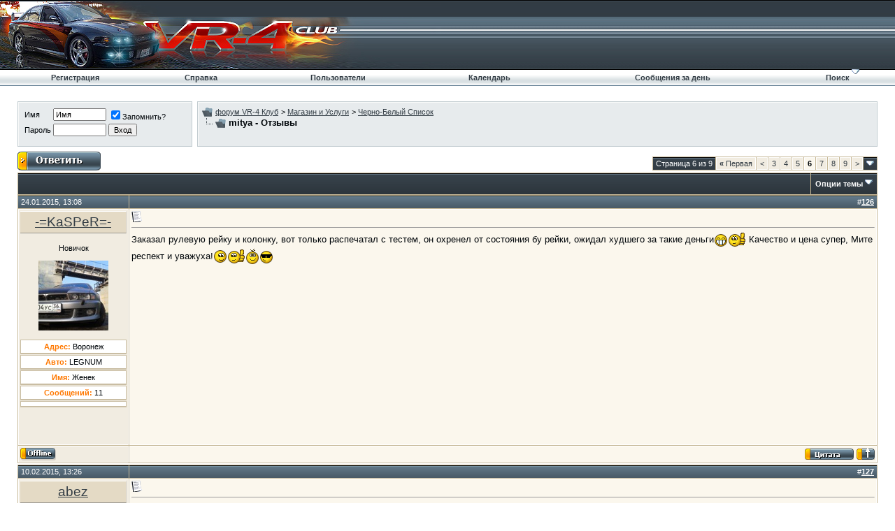

--- FILE ---
content_type: text/html; charset=windows-1251
request_url: http://www.vr-4.ru/forum/showthread.php?s=fd5f7a3ba9c047efb2cc3fa27282ead3&t=16782&page=6
body_size: 21419
content:
<!DOCTYPE html PUBLIC "-//W3C//DTD XHTML 1.0 Transitional//EN" "http://www.w3.org/TR/xhtml1/DTD/xhtml1-transitional.dtd">
<html xmlns="http://www.w3.org/1999/xhtml" dir="ltr" lang="ru">
<head>
	<meta http-equiv="Content-Type" content="text/html; charset=windows-1251" />

<meta name='yandex-verification' content='7890b9bbf7326567' />

<link rel="icon" href="http://vr-4.ru/forum/favicon.ico" type="image/x-icon" />
<link rel="shortcut icon" href="http://vr-4.ru/forum/favicon.ico" type="image/x-icon" />

<meta name="generator" content="vBulletin 3.8.7" />

<meta name="keywords" content="mitya - Отзывы, mitsubishi galant legnum vr-4 e39a e88a ec5a ec5w митсубиси митсубиши галант легнум вр-4" />
<meta name="description" content="Страница 6-mitya - Отзывы Черно-Белый Список" />


<!-- CSS Stylesheet -->
<style type="text/css" id="vbulletin_css">
/**
* vBulletin 3.8.7 CSS
* Style: 'new vr-4 style'; Style ID: 2
*/
@import url("clientscript/vbulletin_css/style-c95550c6-00002.css");
</style>
<link rel="stylesheet" type="text/css" href="clientscript/vbulletin_important.css?v=387" />

<!-- / CSS Stylesheet -->

<script type="text/javascript" src="clientscript/yui/yahoo-dom-event/yahoo-dom-event.js?v=387"></script>
<script type="text/javascript" src="clientscript/yui/connection/connection-min.js?v=387"></script>
<script type="text/javascript">
<!--
var SESSIONURL = "s=2a5edc3a29c20372e69665486f34c1f7&";
var SECURITYTOKEN = "guest";
var IMGDIR_MISC = "images/lustrous/misc";
var vb_disable_ajax = parseInt("0", 10);
// -->
</script>

<script type="text/javascript" src="clientscript/vbulletin_global.js?v=387"></script>
<script type="text/javascript" src="clientscript/vbulletin_menu.js?v=387"></script>


<style type="text/css">
.imagebutton {
    padding: 1px;
    border: none; }
.popup_pickbutton {
    border: 1px solid #FFFFFF;
}
.popup_feedback {
    background: #FFFFFF;
    color: #000000;
    border-right: 1px solid #FFFFFF;
}
.alt_pickbutton {
    border-left: 1px solid #E1E1E2;
}
.popup_feedback input, .popup_feedback div
{
    border: 0px solid;
    padding: 0px 2px 0px 2px;
    cursor: default;
    font: 11px tahoma;
    overflow: hidden;
}

</style>


  
<script>
  (function() {
    var cx = '006041532411971836119:5nkgpt9zors';
    var gcse = document.createElement('script'); gcse.type = 'text/javascript'; gcse.async = true;
    gcse.src = (document.location.protocol == 'https:' ? 'https:' : 'http:') +
        '//www.google.ru/cse/cse.js?cx=' + cx;
    var s = document.getElementsByTagName('script')[0]; s.parentNode.insertBefore(gcse, s);
  })();
</script><!-- 
  nCode Image Resizer
  (c) nCode
  http://www.ncode.nl/vbulletinplugins/
-->
<script type="text/javascript" src="clientscript/ncode_imageresizer.js?v=3"></script>
<style type="text/css">
<!--
table.ncode_imageresizer_warning {
	background: #FFFFE1;
	color: #000000;
	border: 1px solid #CCC;
	cursor: pointer;
}

table.ncode_imageresizer_warning td {
	font-size: 10px;
	vertical-align: middle;
	text-decoration: none;
}

table.ncode_imageresizer_warning td.td1 {
	padding: 5px;
}

table.ncode_imageresizer_warning td.td1 {
	padding: 2px;
}
-->
</style>
<script type="text/javascript">
<!--
NcodeImageResizer.MODE = 'enlarge';
NcodeImageResizer.MAXWIDTH = 800;
NcodeImageResizer.MAXHEIGHT = 800;

vbphrase['ncode_imageresizer_warning_small'] = 'Посмотреть изображение полностью.';
vbphrase['ncode_imageresizer_warning_filesize'] = 'Это уменьшенное изображение. Оригинальный размер: %1$sx%2$s %3$sKB.';
vbphrase['ncode_imageresizer_warning_no_filesize'] = 'Это уменьшенное изображение. Оригинальный размер: %1$sx%2$s.';
vbphrase['ncode_imageresizer_warning_fullsize'] = 'Посмотреть уменьшенное изображение.';
//-->
</script>
        <!-- App Indexing for Google Search -->
        <link href="android-app://com.quoord.tapatalkpro.activity/tapatalk/www.vr-4.ru/forum?location=topic&page=6&perpage=25&fid=29&tid=16782" rel="alternate" />
        
	<title> mitya - Отзывы - Страница 6 - форум VR-4 Клуб</title>
	<script type="text/javascript" src="clientscript/vbulletin_post_loader.js?v=387"></script>
	<style type="text/css" id="vbulletin_showthread_css">
	<!--
	
	#links div { white-space: nowrap; }
	#links img { vertical-align: middle; }
	-->
	</style>
</head>
<body onload="">

<!-- Tapatalk Detect body start -->
<script type="text/javascript">if (typeof(tapatalkDetect) == "function") tapatalkDetect()</script>
<!-- Tapatalk Detect banner body end -->

<!-- logo -->
<a name="top"></a>

<div style="width: 100%; margin: 0 auto;">
<!-- 
<div class="topnav">
<ul>
<li><a href="index.php?s=2a5edc3a29c20372e69665486f34c1f7&amp;" title="форум VR-4 Клуб">форум VR-4 Клуб</a></li>
<li><a href="advertising.php?s=2a5edc3a29c20372e69665486f34c1f7&amp;" title="Advertising Information">Advertising Information</a></li>
<li><a href="sendmessage.php?s=2a5edc3a29c20372e69665486f34c1f7" title="Обратная связь">Обратная связь</a></li>
</ul>
</div> -->


<!-- <div style="float: left; padding: 0px;"> -->
<a href="index.php?s=2a5edc3a29c20372e69665486f34c1f7&amp;"><img src="images/lustrous/header/logo.jpg" border="0" alt="форум VR-4 Клуб" /></a>
<!-- </div> -->

<!-- nav buttons bar -->
<div align="center">
	<table class="navigation" cellpadding="0" cellspacing="0" border="0" width="100%" align="center">
	<tr align="center">	
		<!--<td><a href="index.php?s=2a5edc3a29c20372e69665486f34c1f7&amp;">Home</a></td>-->
		
		
		
			<td><a href="register.php?s=2a5edc3a29c20372e69665486f34c1f7" rel="nofollow">Регистрация</a></td>
		
		<td><a href="faq.php?s=2a5edc3a29c20372e69665486f34c1f7" accesskey="5">Справка</a></td>



		<td><a href="memberlist.php?s=2a5edc3a29c20372e69665486f34c1f7">Пользователи</a></td>
		<td><a href="calendar.php?s=2a5edc3a29c20372e69665486f34c1f7">Календарь</a></td>
				
			
				
				<td><a href="search.php?s=2a5edc3a29c20372e69665486f34c1f7&amp;do=getdaily" accesskey="2">Сообщения за день</a></td>
				
				<td id="navbar_search"><a href="search.php?s=2a5edc3a29c20372e69665486f34c1f7&amp;" accesskey="4">Поиск</a> <script type="text/javascript"> vbmenu_register("navbar_search"); </script></td>
			
			
		

		
	</tr>
	</table>
</div>


<!-- / nav buttons bar -->

</div>
<!-- /logo -->

<!-- content table -->
<!-- open content container -->

<div align="center">
	<div class="page" style="width:100%; text-align:left">
		<div style="padding:0px 25px 0px 25px" align="left">



<script type="text/javascript">
<!--
function log_out()
{
	ht = document.getElementsByTagName("html");
	ht[0].style.filter = "progid:DXImageTransform.Microsoft.BasicImage(grayscale=1)";
	if (confirm('Вы действительно хотите выйти?'))
	{
		return true;
	}
	else
	{
		ht[0].style.filter = "";
		return false;
	}
}
//-->
</script>




<br />



<!-- NAVBAR POPUP MENUS -->
	
	
	<!-- header quick search form -->
	<div class="vbmenu_popup" id="navbar_search_menu" style="display:none">
		<form action="search.php?do=process" method="post">
		<table cellpadding="4" cellspacing="1" border="0">
		<tr>
			<td class="thead">Поиск по форуму</td>
		</tr>
		<tr>
			<td class="vbmenu_option" title="nohilite">
				<input type="hidden" name="do" value="process" />
				<input type="hidden" name="quicksearch" value="1" />
				<input type="hidden" name="childforums" value="1" />
				<input type="hidden" name="exactname" value="1" />
				<input type="hidden" name="s" value="2a5edc3a29c20372e69665486f34c1f7" />
	<input type="hidden" name="securitytoken" value="guest" />
				<div><input type="text" class="bginput" name="query" size="25" tabindex="1001" /><input type="submit" class="button" value="Вперёд" tabindex="1004" /></div>
<div><input type="checkbox" name="titleonly" value="1" checked="checked"/> Искать только в заголовках</div>
			</td>
		</tr>
		<tr>
			<td class="vbmenu_option" title="nohilite">
				<label for="rb_nb_sp0"><input type="radio" name="showposts" value="0" id="rb_nb_sp0" tabindex="1002" checked="checked" />Отобразить темы</label>
				&nbsp;
				<label for="rb_nb_sp1"><input type="radio" name="showposts" value="1" id="rb_nb_sp1" tabindex="1003" />Отображать сообщения</label>
			</td>
		</tr>
		<tr>
			<td class="vbmenu_option"><a href="search.php?s=2a5edc3a29c20372e69665486f34c1f7" accesskey="4" rel="nofollow">Расширенный поиск</a></td>
		</tr>
        
                </form>

<!-- поиск -->
<tr>
			<td class="thead">Yandex Поиск по vr-4.ru</td>
</tr>

<tr>
<td class="vbmenu_option" valign="midle">
<form action=http://yandex.ru/cgi-bin/yandsearch method=get target="_blank">
<INPUT maxLength=80 size=31 id="text" name="text" value="" onfocus="if (this.value == 'Поиск на сайте') this.value = '';"><INPUT type=submit value=">>">
<INPUT type=hidden value="vr-4.ru" name=serverurl>
</form>
</td>
</tr>

<tr>
			<td class="thead">Google Поиск по vr-4.ru</td>
</tr>

<tr>
<td>
<gcse:searchbox-only></gcse:searchbox-only>
</td> 
</tr>
<!-- /поиск -->


		</table>
		
	</div>
	<!-- / header quick search form -->
	





	
<!-- / NAVBAR POPUP MENUS -->

<!-- PAGENAV POPUP -->

	<div class="vbmenu_popup" id="pagenav_menu" style="display:none">
		<table cellpadding="4" cellspacing="1" border="0">
		<tr>
			<td class="thead" nowrap="nowrap">К странице...</td>
		</tr>
		<tr>
			<td class="vbmenu_option" title="nohilite">
			<form action="index.php" method="get" onsubmit="return this.gotopage()" id="pagenav_form">
				<input type="text" class="bginput" id="pagenav_itxt" style="font-size:11px" size="4" />
				<input type="button" class="button" id="pagenav_ibtn" value="Вперёд" />
			</form>
			</td>
		</tr>
		</table>
	</div>

<!-- / PAGENAV POPUP -->





<!-- breadcrumb, login, pm info -->
<div class="topinfo-left">
	<div class="topinfo-inner">

	
		
		<!-- login form -->
		<form action="login.php" method="post" onsubmit="md5hash(vb_login_password,vb_login_md5password,vb_login_md5password_utf)">
		<script type="text/javascript" src="clientscript/vbulletin_md5.js"></script>
		<table cellpadding="0" cellspacing="3" border="0">
		<tr>
			<td class="smallfont">Имя</td>
			<td><input type="text" class="button" name="vb_login_username" id="navbar_username" size="10" accesskey="u" tabindex="1" value="Имя" onfocus="if (this.value == 'Имя') this.value = '';" /></td>
			<td class="smallfont" colspan="2" nowrap="nowrap"><label for="cb_cookieuser_navbar"><input type="checkbox" name="cookieuser" value="1" tabindex="3" id="cb_cookieuser_navbar" accesskey="c" checked="checked" />Запомнить?</label></td>
		</tr>
		<tr>
			<td class="smallfont">Пароль</td>
			<td><input type="password" class="button" name="vb_login_password" size="10" accesskey="p" tabindex="2" /></td>
			<td><input type="submit" class="button" value="Вход" tabindex="4" title="Введите ваше имя пользователя и пароль, чтобы войти, или нажмите кнопку 'Регистрация', чтобы зарегистрироваться." accesskey="s" /></td>
		</tr>
		</table>
		<input type="hidden" name="s" value="2a5edc3a29c20372e69665486f34c1f7" />
	<input type="hidden" name="securitytoken" value="guest" />
		<input type="hidden" name="do" value="login" />
		<input type="hidden" name="forceredirect" value="1" />			
		<input type="hidden" name="vb_login_md5password" />
		<input type="hidden" name="vb_login_md5password_utf" />
		</form>
		<!-- / login form -->
		
	
	
	</div>
</div>
	
<div class="topinfo-right">
	<div class="topinfo-inner">
	
	
		<table cellpadding="0" cellspacing="0" border="0">
		<tr valign="bottom">
			<td><a href="#" onclick="history.back(1)"><img src="images/lustrous/misc/navbits_start.gif" alt="Вернуться" border="0" /></a></td>
			<td>&nbsp;</td>
			<td width="100%"><span class="navbar"><a href="index.php?s=2a5edc3a29c20372e69665486f34c1f7" accesskey="1">форум VR-4 Клуб</a></span> 
	<span class="navbar">&gt; <a href="forumdisplay.php?s=2a5edc3a29c20372e69665486f34c1f7&amp;f=5">Магазин и Услуги</a></span>


	<span class="navbar">&gt; <a href="forumdisplay.php?s=2a5edc3a29c20372e69665486f34c1f7&amp;f=29">Черно-Белый Список</a></span>

</td>
		</tr>
		<tr>
			<td class="navbar" style="font-size:10pt; padding-top:1px" colspan="3"><a href="/forum/showthread.php?t=16782&amp;page=6"><img class="inlineimg" src="images/lustrous/misc/navbits_finallink.gif" alt="Перезагрузить страницу" border="0" /></a> <strong>
	 mitya - Отзывы

</strong></td>
		</tr>
		</table>
	
	
	</div>		
</div>
<!-- / breadcrumb, login, pm info -->


<!-- NAVBAR POPUP MENUS -->
	
	
	<!-- header quick search form -->
	<div class="vbmenu_popup" id="navbar_search_menu" style="display:none">
		<table cellpadding="4" cellspacing="1" border="0">
		<tr>
			<td class="thead">Поиск по форуму</td>
		</tr>
		<tr>
			<td class="vbmenu_option" title="nohilite">
			<form action="search.php" method="post">
				<input type="hidden" name="do" value="process" />
				<input type="hidden" name="showposts" value="0" />
				<input type="hidden" name="quicksearch" value="1" />
				<input type="hidden" name="s" value="2a5edc3a29c20372e69665486f34c1f7" />
	<input type="hidden" name="securitytoken" value="guest" />
				<input type="text" class="bginput" name="query" size="20" />&nbsp;<input type="submit" class="button" value="Вперёд"  /><br />
			</form>
			</td>
		</tr>
		<tr>
			<td class="vbmenu_option"><a href="search.php?s=2a5edc3a29c20372e69665486f34c1f7" accesskey="4" rel="nofollow">Расширенный поиск</a></td>

		</tr>
		</table>
	</div>
	<!-- / header quick search form -->
	

	
<!-- / NAVBAR POPUP MENUS -->







<a name="poststop" id="poststop"></a>

<!-- controls above postbits -->
<table cellpadding="0" cellspacing="0" border="0" width="100%" style="margin-bottom:3px">
<tr valign="bottom">
	
		<td class="smallfont"><a href="newreply.php?s=2a5edc3a29c20372e69665486f34c1f7&amp;do=newreply&amp;noquote=1&amp;p=649553" rel="nofollow"><img src="images/lustrous/buttons/reply.gif" alt="Ответ" border="0" /></a></td>
	
	<td align="right"><div class="pagenav" align="right">
<table class="tborder" cellpadding="3" cellspacing="1" border="0">
<tr>
	<td class="vbmenu_control" style="font-weight:normal">Страница 6 из 9</td>
	<td class="alt1" nowrap="nowrap"><a rel="start" class="smallfont" href="showthread.php?s=2a5edc3a29c20372e69665486f34c1f7&amp;t=16782" title="Первая страница - с 1 по 25 из 204"><strong>&laquo;</strong> Первая</a></td>
	<td class="alt1"><a rel="prev" class="smallfont" href="showthread.php?s=2a5edc3a29c20372e69665486f34c1f7&amp;t=16782&amp;page=5" title="Предыдущая страница - с 101 по 125 из 204">&lt;</a></td>
	<td class="alt1"><a class="smallfont" href="showthread.php?s=2a5edc3a29c20372e69665486f34c1f7&amp;t=16782&amp;page=3" title="с 51 по 75 из 204">3</a></td><td class="alt1"><a class="smallfont" href="showthread.php?s=2a5edc3a29c20372e69665486f34c1f7&amp;t=16782&amp;page=4" title="с 76 по 100 из 204">4</a></td><td class="alt1"><a class="smallfont" href="showthread.php?s=2a5edc3a29c20372e69665486f34c1f7&amp;t=16782&amp;page=5" title="с 101 по 125 из 204">5</a></td>	<td class="alt2"><span class="smallfont" title="Показано с 126 по 150 из 204."><strong>6</strong></span></td>
 <td class="alt1"><a class="smallfont" href="showthread.php?s=2a5edc3a29c20372e69665486f34c1f7&amp;t=16782&amp;page=7" title="с 151 по 175 из 204">7</a></td><td class="alt1"><a class="smallfont" href="showthread.php?s=2a5edc3a29c20372e69665486f34c1f7&amp;t=16782&amp;page=8" title="с 176 по 200 из 204">8</a></td><td class="alt1"><a class="smallfont" href="showthread.php?s=2a5edc3a29c20372e69665486f34c1f7&amp;t=16782&amp;page=9" title="с 201 по 204 из 204">9</a></td>
	<td class="alt1"><a rel="next" class="smallfont" href="showthread.php?s=2a5edc3a29c20372e69665486f34c1f7&amp;t=16782&amp;page=7" title="Следующая страница - с 151 по 175 из 204">&gt;</a></td>
	
	<td class="vbmenu_control" title="showthread.php?s=2a5edc3a29c20372e69665486f34c1f7&amp;t=16782"><a name="PageNav"></a></td>
</tr>
</table>
</div></td>
</tr>
</table>
<!-- / controls above postbits -->

<!-- toolbar -->
<table class="tborder" cellpadding="2" cellspacing="1" border="0" width="100%" align="center" style="border-bottom-width:0px">
<tr>
	<td class="tcat" width="100%">
		<div class="smallfont">
		
		&nbsp;
		</div>
	</td>
	<td class="vbmenu_control" id="threadtools" nowrap="nowrap">
		<a href="/forum/showthread.php?t=16782&amp;page=6&amp;nojs=1#goto_threadtools">Опции темы</a>
		<script type="text/javascript"> vbmenu_register("threadtools"); </script>
	</td>
	
	
	

	

</tr>
</table>
<!-- / toolbar -->



<!-- end content table -->

		</div>
	</div>
</div>

<!-- / close content container -->
<!-- / end content table -->





<div id="posts"><!-- post #649553 -->

	<!-- open content container -->

<div align="center">
	<div class="page" style="width:100%; text-align:left">
		<div style="padding:0px 25px 0px 25px" align="left">

	<div id="edit649553" style="padding:0px 0px 2px 0px">
	<!-- this is not the last post shown on the page -->



<table id="post649553" class="tborder" cellpadding="2" cellspacing="1" border="0" width="100%" align="center">
<tr>
	
		<td class="thead" >	
			<!-- status icon and date -->
			<a name="post649553"></a>
			24.01.2015, 13:08
			
			<!-- / status icon and date -->				
		</td>
		<td class="thead" align="right">
			&nbsp;
            #<a href="showpost.php?s=2a5edc3a29c20372e69665486f34c1f7&amp;p=649553&amp;postcount=126" target="new" rel="nofollow" id="postcount649553" name="126"><strong>126</strong></a>
            
		</td>
	
</tr>
<tr valign="top">
	<td class="alt1" width="175">
		<div style="text-align: center;">
			
<div>
<table cellpadding="4" cellspacing="0" border="0" width="152" align="center">	
<tr>
<td class="pb_name">
	
 <div id="postmenu_649553">
                
                <a class="bigusername" href="member.php?s=2a5edc3a29c20372e69665486f34c1f7&amp;u=8306">-=KaSPeR=-</a>
                <script type="text/javascript"> vbmenu_register("postmenu_649553", true); </script>
                
            </div>


        </td></tr>
	</table>
</div>


			<br />			
			<div class="smallfont">Новичок</div>
			
 	            
		
			
				<div class="smallfont">
					&nbsp;<br /><a href="member.php?s=2a5edc3a29c20372e69665486f34c1f7&amp;u=8306"><img src="customavatars/avatar8306_1.gif" width="100" height="100" alt="Аватар для -=KaSPeR=-" border="0" /></a>
				</div>
			

			<div class="smallfont">
				&nbsp;<br />
				

				<div class="userinfo"><b>Адрес:</b> Воронеж</div>

<div class="userinfo"><b>Авто:</b> LEGNUM</div>

<div class="userinfo"><b>Имя:</b> Женек</div>


				
				<div class="userinfo">
					<b>Сообщений:</b> 11
				</div>

<div class="userinfo">
				
</div>
<br />


        
<br /><br />
				<div>    </div>
			</div>
		<br />			
		
	</td>
	
	<td class="alt2" width="100%" id="td_post_649553">
	
 	        	
		
			<!-- icon and title -->
			<div class="smallfont">
				<img class="inlineimg" src="images/icons/icon1.gif" alt="По умолчанию" border="0" />
				
			</div>
			<hr size="1" style="color:#C6B897" />
			<!-- / icon and title -->
		
		
		<!-- message -->
		<div id="post_message_649553">Заказал рулевую рейку и колонку, вот только распечатал с тестем, он охренел от состояния бу рейки, ожидал худшего за такие деньги<img src="images/smilies/ag.gif" border="0" alt="" title=":D" class="inlineimg" /><img src="images/smilies/ay.gif" border="0" alt="" title="Ay" class="inlineimg" /> Качество и цена супер, Мите респект и уважуха!<img src="images/smilies/a1.gif" border="0" alt="" title=";)" class="inlineimg" /><img src="images/smilies/ay.gif" border="0" alt="" title="Ay" class="inlineimg" /><img src="images/smilies/ab.gif" border="0" alt="" title=":)" class="inlineimg" /><img src="images/smilies/af.gif" border="0" alt="" title="Af" class="inlineimg" /></div>
		<!-- / message -->
	
		
       
        
		
		
       
        
		
		
	
	</td>
</tr>
<tr>
	<td class="alt1">
<img class="inlineimg" src="images/lustrous/statusicon/user_offline.gif" alt="-=KaSPeR=- вне форума" border="0" />




	</td>
	
	<td class="alt2" align="right">
	
		<!-- controls -->
		
		
		
			<a href="newreply.php?s=2a5edc3a29c20372e69665486f34c1f7&amp;do=newreply&amp;p=649553" rel="nofollow"><img src="images/lustrous/buttons/quote.gif" alt="Ответить с цитированием" border="0" /></a>
		
		
		
		
		
		
			
			

<!-- costarika -->	
<a href="#top" onclick="self.scrollTo(0,100); return false;"><img src="images/lustrous/misc/top.gif" alt="Перейти в начало страницы" border="0" /></a>
<!-- / costarika -->

        
		<!-- / controls -->
	</td>
</tr>
</table>
 	

<!-- post 649553 popup menu -->
<div class="vbmenu_popup" id="postmenu_649553_menu" style="display:none">
	<table cellpadding="4" cellspacing="1" border="0">
	
<tr>
		  <td class="thead">-=KaSPeR=-</td>
</tr>

	
		<tr><td class="vbmenu_option"><a href="member.php?s=2a5edc3a29c20372e69665486f34c1f7&amp;u=8306">Посмотреть профиль</a></td></tr>
	
	
		<tr><td class="vbmenu_option"><a href="private.php?s=2a5edc3a29c20372e69665486f34c1f7&amp;do=newpm&amp;u=8306" rel="nofollow">Отправить личное сообщение для -=KaSPeR=-</a></td></tr>
	
	
	
	
		<tr><td class="vbmenu_option"><a href="search.php?s=2a5edc3a29c20372e69665486f34c1f7&amp;do=finduser&amp;u=8306" rel="nofollow">Найти ещё сообщения от -=KaSPeR=-</a></td></tr>
	
	



<!-- Begin Threadmins hack -->
	
	<!-- / End Threadmins hack -->





 	    
	</table>
</div>
<!-- / post 649553 popup menu -->


	</div>
	
		</div>
	</div>
</div>

<!-- / close content container -->

<!-- / post #649553 --><!-- post #654626 -->

	<!-- open content container -->

<div align="center">
	<div class="page" style="width:100%; text-align:left">
		<div style="padding:0px 25px 0px 25px" align="left">

	<div id="edit654626" style="padding:0px 0px 2px 0px">
	<!-- this is not the last post shown on the page -->



<table id="post654626" class="tborder" cellpadding="2" cellspacing="1" border="0" width="100%" align="center">
<tr>
	
		<td class="thead" >	
			<!-- status icon and date -->
			<a name="post654626"></a>
			10.02.2015, 13:26
			
			<!-- / status icon and date -->				
		</td>
		<td class="thead" align="right">
			&nbsp;
            #<a href="showpost.php?s=2a5edc3a29c20372e69665486f34c1f7&amp;p=654626&amp;postcount=127" target="new" rel="nofollow" id="postcount654626" name="127"><strong>127</strong></a>
            
		</td>
	
</tr>
<tr valign="top">
	<td class="alt1" width="175">
		<div style="text-align: center;">
			
<div>
<table cellpadding="4" cellspacing="0" border="0" width="152" align="center">	
<tr>
<td class="pb_name">
	
 <div id="postmenu_654626">
                
                <a class="bigusername" href="member.php?s=2a5edc3a29c20372e69665486f34c1f7&amp;u=3954">abez</a>
                <script type="text/javascript"> vbmenu_register("postmenu_654626", true); </script>
                
            </div>


        </td></tr>
	</table>
</div>


			<br />			
			<div class="smallfont">Член партии</div>
			
 	            
		
			
				<div class="smallfont">
					&nbsp;<br /><a href="member.php?s=2a5edc3a29c20372e69665486f34c1f7&amp;u=3954"><img src="customavatars/avatar3954_11.gif" width="150" height="135" alt="Аватар для abez" border="0" /></a>
				</div>
			

			<div class="smallfont">
				&nbsp;<br />
				

				<div class="userinfo"><b>Адрес:</b> Odessa</div>

<div class="userinfo"><b>Авто:</b> EA5W A\T + E33A 4G63DOHC A\T RHD</div>

<div class="userinfo"><b>Имя:</b> Zeba Si Passa</div>


				
				<div class="userinfo">
					<b>Сообщений:</b> 3,887
				</div>

<div class="userinfo">
				
</div>
<br />


        
<br /><br />
				<div>    </div>
			</div>
		<br />			
		
	</td>
	
	<td class="alt2" width="100%" id="td_post_654626">
	
 	        	
		
			<!-- icon and title -->
			<div class="smallfont">
				<img class="inlineimg" src="images/icons/icon1.gif" alt="По умолчанию" border="0" />
				
			</div>
			<hr size="1" style="color:#C6B897" />
			<!-- / icon and title -->
		
		
		<!-- message -->
		<div id="post_message_654626">Негатив Митяю, личка забита )))</div>
		<!-- / message -->
	
		
       
        
		
		
		<!-- sig -->
			<div>
				__________________<br />
				Алкоголичный Абезьян.
			</div>
		<!-- / sig -->
		
       
        
		
		
	
	</td>
</tr>
<tr>
	<td class="alt1">
<img class="inlineimg" src="images/lustrous/statusicon/user_offline.gif" alt="abez вне форума" border="0" />




	</td>
	
	<td class="alt2" align="right">
	
		<!-- controls -->
		
		
		
			<a href="newreply.php?s=2a5edc3a29c20372e69665486f34c1f7&amp;do=newreply&amp;p=654626" rel="nofollow"><img src="images/lustrous/buttons/quote.gif" alt="Ответить с цитированием" border="0" /></a>
		
		
		
		
		
		
			
			

<!-- costarika -->	
<a href="#top" onclick="self.scrollTo(0,100); return false;"><img src="images/lustrous/misc/top.gif" alt="Перейти в начало страницы" border="0" /></a>
<!-- / costarika -->

        
		<!-- / controls -->
	</td>
</tr>
</table>
 	

<!-- post 654626 popup menu -->
<div class="vbmenu_popup" id="postmenu_654626_menu" style="display:none">
	<table cellpadding="4" cellspacing="1" border="0">
	
<tr>
		  <td class="thead">abez</td>
</tr>

	
		<tr><td class="vbmenu_option"><a href="member.php?s=2a5edc3a29c20372e69665486f34c1f7&amp;u=3954">Посмотреть профиль</a></td></tr>
	
	
		<tr><td class="vbmenu_option"><a href="private.php?s=2a5edc3a29c20372e69665486f34c1f7&amp;do=newpm&amp;u=3954" rel="nofollow">Отправить личное сообщение для abez</a></td></tr>
	
	
	
		<tr><td class="vbmenu_option"><a href="http://legnum.info">Посетить домашнюю страницу abez</a></td></tr>
	
	
		<tr><td class="vbmenu_option"><a href="search.php?s=2a5edc3a29c20372e69665486f34c1f7&amp;do=finduser&amp;u=3954" rel="nofollow">Найти ещё сообщения от abez</a></td></tr>
	
	



<!-- Begin Threadmins hack -->
	
	<!-- / End Threadmins hack -->





 	    
	</table>
</div>
<!-- / post 654626 popup menu -->


	</div>
	
		</div>
	</div>
</div>

<!-- / close content container -->

<!-- / post #654626 --><!-- post #660020 -->

	<!-- open content container -->

<div align="center">
	<div class="page" style="width:100%; text-align:left">
		<div style="padding:0px 25px 0px 25px" align="left">

	<div id="edit660020" style="padding:0px 0px 2px 0px">
	<!-- this is not the last post shown on the page -->



<table id="post660020" class="tborder" cellpadding="2" cellspacing="1" border="0" width="100%" align="center">
<tr>
	
		<td class="thead" >	
			<!-- status icon and date -->
			<a name="post660020"></a>
			01.03.2015, 03:32
			
			<!-- / status icon and date -->				
		</td>
		<td class="thead" align="right">
			&nbsp;
            #<a href="showpost.php?s=2a5edc3a29c20372e69665486f34c1f7&amp;p=660020&amp;postcount=128" target="new" rel="nofollow" id="postcount660020" name="128"><strong>128</strong></a>
            
		</td>
	
</tr>
<tr valign="top">
	<td class="alt1" width="175">
		<div style="text-align: center;">
			
<div>
<table cellpadding="4" cellspacing="0" border="0" width="152" align="center">	
<tr>
<td class="pb_name">
	
 <div id="postmenu_660020">
                
                <a class="bigusername" href="member.php?s=2a5edc3a29c20372e69665486f34c1f7&amp;u=3864">Asconis</a>
                <script type="text/javascript"> vbmenu_register("postmenu_660020", true); </script>
                
            </div>


        </td></tr>
	</table>
</div>


			<br />			
			<div class="smallfont">Местный</div>
			
 	            
		
			
				<div class="smallfont">
					&nbsp;<br /><a href="member.php?s=2a5edc3a29c20372e69665486f34c1f7&amp;u=3864"><img src="customavatars/avatar3864_1.gif" width="150" height="64" alt="Аватар для Asconis" border="0" /></a>
				</div>
			

			<div class="smallfont">
				&nbsp;<br />
				

				<div class="userinfo"><b>Адрес:</b> Тверь</div>

<div class="userinfo"><b>Авто:</b> LHD VR-4 &quot;Спортмобиль&quot;, 2001г</div>

<div class="userinfo"><b>Имя:</b> Иван</div>


				
				<div class="userinfo">
					<b>Сообщений:</b> 472
				</div>

<div class="userinfo">
				
</div>
<br />


        
<br /><br />
				<div>    </div>
			</div>
		<br />			
		
	</td>
	
	<td class="alt2" width="100%" id="td_post_660020">
	
 	        	
		
			<!-- icon and title -->
			<div class="smallfont">
				<img class="inlineimg" src="images/icons/icon1.gif" alt="По умолчанию" border="0" />
				
			</div>
			<hr size="1" style="color:#C6B897" />
			<!-- / icon and title -->
		
		
		<!-- message -->
		<div id="post_message_660020">че т побухиваю.. негатив кругом.. за тачку свою заподумал, вспомнил шо по осени раздатку таки поменял, у Митяя заказал. Вот уж который месяц полёт нормальный.. а давече гул начался, дык это ступичный был ) <br />
А еще рампу с регулятором по лету брал, тож всё ок!<br />
Добра Митяю! )</div>
		<!-- / message -->
	
		
       
        
		
		
       
        
		
		
	
	</td>
</tr>
<tr>
	<td class="alt1">
<img class="inlineimg" src="images/lustrous/statusicon/user_offline.gif" alt="Asconis вне форума" border="0" />




	</td>
	
	<td class="alt2" align="right">
	
		<!-- controls -->
		
		
		
			<a href="newreply.php?s=2a5edc3a29c20372e69665486f34c1f7&amp;do=newreply&amp;p=660020" rel="nofollow"><img src="images/lustrous/buttons/quote.gif" alt="Ответить с цитированием" border="0" /></a>
		
		
		
		
		
		
			
			

<!-- costarika -->	
<a href="#top" onclick="self.scrollTo(0,100); return false;"><img src="images/lustrous/misc/top.gif" alt="Перейти в начало страницы" border="0" /></a>
<!-- / costarika -->

        
		<!-- / controls -->
	</td>
</tr>
</table>
 	

<!-- post 660020 popup menu -->
<div class="vbmenu_popup" id="postmenu_660020_menu" style="display:none">
	<table cellpadding="4" cellspacing="1" border="0">
	
<tr>
		  <td class="thead">Asconis</td>
</tr>

	
		<tr><td class="vbmenu_option"><a href="member.php?s=2a5edc3a29c20372e69665486f34c1f7&amp;u=3864">Посмотреть профиль</a></td></tr>
	
	
		<tr><td class="vbmenu_option"><a href="private.php?s=2a5edc3a29c20372e69665486f34c1f7&amp;do=newpm&amp;u=3864" rel="nofollow">Отправить личное сообщение для Asconis</a></td></tr>
	
	
	
	
		<tr><td class="vbmenu_option"><a href="search.php?s=2a5edc3a29c20372e69665486f34c1f7&amp;do=finduser&amp;u=3864" rel="nofollow">Найти ещё сообщения от Asconis</a></td></tr>
	
	



<!-- Begin Threadmins hack -->
	
	<!-- / End Threadmins hack -->





 	    
	</table>
</div>
<!-- / post 660020 popup menu -->


	</div>
	
		</div>
	</div>
</div>

<!-- / close content container -->

<!-- / post #660020 --><!-- post #668195 -->

	<!-- open content container -->

<div align="center">
	<div class="page" style="width:100%; text-align:left">
		<div style="padding:0px 25px 0px 25px" align="left">

	<div id="edit668195" style="padding:0px 0px 2px 0px">
	<!-- this is not the last post shown on the page -->



<table id="post668195" class="tborder" cellpadding="2" cellspacing="1" border="0" width="100%" align="center">
<tr>
	
		<td class="thead" >	
			<!-- status icon and date -->
			<a name="post668195"></a>
			31.03.2015, 12:21
			
			<!-- / status icon and date -->				
		</td>
		<td class="thead" align="right">
			&nbsp;
            #<a href="showpost.php?s=2a5edc3a29c20372e69665486f34c1f7&amp;p=668195&amp;postcount=129" target="new" rel="nofollow" id="postcount668195" name="129"><strong>129</strong></a>
            
		</td>
	
</tr>
<tr valign="top">
	<td class="alt1" width="175">
		<div style="text-align: center;">
			
<div>
<table cellpadding="4" cellspacing="0" border="0" width="152" align="center">	
<tr>
<td class="pb_name">
	
 <div id="postmenu_668195">
                
                <a class="bigusername" href="member.php?s=2a5edc3a29c20372e69665486f34c1f7&amp;u=6022">setko73</a>
                <script type="text/javascript"> vbmenu_register("postmenu_668195", true); </script>
                
            </div>


        </td></tr>
	</table>
</div>


			<br />			
			<div class="smallfont">Новичок</div>
			
 	            
		
			
				<div class="smallfont">
					&nbsp;<br /><a href="member.php?s=2a5edc3a29c20372e69665486f34c1f7&amp;u=6022"><img src="customavatars/avatar6022_1.gif" width="100" height="100" alt="Аватар для setko73" border="0" /></a>
				</div>
			

			<div class="smallfont">
				&nbsp;<br />
				

				<div class="userinfo"><b>Адрес:</b> Ульяновск</div>

<div class="userinfo"><b>Авто:</b> Legnum 4G93 GDI</div>

<div class="userinfo"><b>Имя:</b> Андрей</div>


				
				<div class="userinfo">
					<b>Сообщений:</b> 11
				</div>

<div class="userinfo">
				
</div>
<br />


        
<br /><br />
				<div>    </div>
			</div>
		<br />			
		
	</td>
	
	<td class="alt2" width="100%" id="td_post_668195">
	
 	        	
		
			<!-- icon and title -->
			<div class="smallfont">
				<img class="inlineimg" src="images/icons/icon1.gif" alt="По умолчанию" border="0" />
				
			</div>
			<hr size="1" style="color:#C6B897" />
			<!-- / icon and title -->
		
		
		<!-- message -->
		<div id="post_message_668195">Заказывал крышу с люком <img src="images/smilies/ab.gif" border="0" alt="" title=":)" class="inlineimg" /> Оплатил и все получил. Единственное кто то во время обрешетки крышу положил люком вниз и во время транспортировки много царапин, но стекло цело к счастью. <img src="images/smilies/ab.gif" border="0" alt="" title=":)" class="inlineimg" /></div>
		<!-- / message -->
	
		
       
        
		
		
       
        
		
		
	
	</td>
</tr>
<tr>
	<td class="alt1">
<img class="inlineimg" src="images/lustrous/statusicon/user_offline.gif" alt="setko73 вне форума" border="0" />




	</td>
	
	<td class="alt2" align="right">
	
		<!-- controls -->
		
		
		
			<a href="newreply.php?s=2a5edc3a29c20372e69665486f34c1f7&amp;do=newreply&amp;p=668195" rel="nofollow"><img src="images/lustrous/buttons/quote.gif" alt="Ответить с цитированием" border="0" /></a>
		
		
		
		
		
		
			
			

<!-- costarika -->	
<a href="#top" onclick="self.scrollTo(0,100); return false;"><img src="images/lustrous/misc/top.gif" alt="Перейти в начало страницы" border="0" /></a>
<!-- / costarika -->

        
		<!-- / controls -->
	</td>
</tr>
</table>
 	

<!-- post 668195 popup menu -->
<div class="vbmenu_popup" id="postmenu_668195_menu" style="display:none">
	<table cellpadding="4" cellspacing="1" border="0">
	
<tr>
		  <td class="thead">setko73</td>
</tr>

	
		<tr><td class="vbmenu_option"><a href="member.php?s=2a5edc3a29c20372e69665486f34c1f7&amp;u=6022">Посмотреть профиль</a></td></tr>
	
	
		<tr><td class="vbmenu_option"><a href="private.php?s=2a5edc3a29c20372e69665486f34c1f7&amp;do=newpm&amp;u=6022" rel="nofollow">Отправить личное сообщение для setko73</a></td></tr>
	
	
	
	
		<tr><td class="vbmenu_option"><a href="search.php?s=2a5edc3a29c20372e69665486f34c1f7&amp;do=finduser&amp;u=6022" rel="nofollow">Найти ещё сообщения от setko73</a></td></tr>
	
	



<!-- Begin Threadmins hack -->
	
	<!-- / End Threadmins hack -->





 	    
	</table>
</div>
<!-- / post 668195 popup menu -->


	</div>
	
		</div>
	</div>
</div>

<!-- / close content container -->

<!-- / post #668195 --><!-- post #688306 -->

	<!-- open content container -->

<div align="center">
	<div class="page" style="width:100%; text-align:left">
		<div style="padding:0px 25px 0px 25px" align="left">

	<div id="edit688306" style="padding:0px 0px 2px 0px">
	<!-- this is not the last post shown on the page -->



<table id="post688306" class="tborder" cellpadding="2" cellspacing="1" border="0" width="100%" align="center">
<tr>
	
		<td class="thead" >	
			<!-- status icon and date -->
			<a name="post688306"></a>
			20.06.2015, 18:04
			
			<!-- / status icon and date -->				
		</td>
		<td class="thead" align="right">
			&nbsp;
            #<a href="showpost.php?s=2a5edc3a29c20372e69665486f34c1f7&amp;p=688306&amp;postcount=130" target="new" rel="nofollow" id="postcount688306" name="130"><strong>130</strong></a>
            
		</td>
	
</tr>
<tr valign="top">
	<td class="alt1" width="175">
		<div style="text-align: center;">
			
<div>
<table cellpadding="4" cellspacing="0" border="0" width="152" align="center">	
<tr>
<td class="pb_name">
	
 <div id="postmenu_688306">
                
                <a class="bigusername" href="member.php?s=2a5edc3a29c20372e69665486f34c1f7&amp;u=9118">Free</a>
                <script type="text/javascript"> vbmenu_register("postmenu_688306", true); </script>
                
            </div>


        </td></tr>
	</table>
</div>


			<br />			
			<div class="smallfont">Новичок</div>
			
 	            
		
			
				<div class="smallfont">
					&nbsp;<br /><a href="member.php?s=2a5edc3a29c20372e69665486f34c1f7&amp;u=9118"><img src="customavatars/avatar9118_1.gif" width="150" height="134" alt="Аватар для Free" border="0" /></a>
				</div>
			

			<div class="smallfont">
				&nbsp;<br />
				

				<div class="userinfo"><b>Адрес:</b> Иркутск</div>

<div class="userinfo"><b>Авто:</b> ec5a 98 A\T type s</div>

<div class="userinfo"><b>Имя:</b> Яков</div>


				
				<div class="userinfo">
					<b>Сообщений:</b> 8
				</div>

<div class="userinfo">
				
</div>
<br />


        
<br /><br />
				<div>    </div>
			</div>
		<br />			
		
	</td>
	
	<td class="alt2" width="100%" id="td_post_688306">
	
 	        	
		
			<!-- icon and title -->
			<div class="smallfont">
				<img class="inlineimg" src="images/icons/icon1.gif" alt="По умолчанию" border="0" />
				
			</div>
			<hr size="1" style="color:#C6B897" />
			<!-- / icon and title -->
		
		
		<!-- message -->
		<div id="post_message_688306">Чет я и подзабыл<br />
Митя, лайк большущий, за отзывчивость с транспортной )</div>
		<!-- / message -->
	
		
       
        
		
		
       
        
		
		
	
	</td>
</tr>
<tr>
	<td class="alt1">
<img class="inlineimg" src="images/lustrous/statusicon/user_offline.gif" alt="Free вне форума" border="0" />




	</td>
	
	<td class="alt2" align="right">
	
		<!-- controls -->
		
		
		
			<a href="newreply.php?s=2a5edc3a29c20372e69665486f34c1f7&amp;do=newreply&amp;p=688306" rel="nofollow"><img src="images/lustrous/buttons/quote.gif" alt="Ответить с цитированием" border="0" /></a>
		
		
		
		
		
		
			
			

<!-- costarika -->	
<a href="#top" onclick="self.scrollTo(0,100); return false;"><img src="images/lustrous/misc/top.gif" alt="Перейти в начало страницы" border="0" /></a>
<!-- / costarika -->

        
		<!-- / controls -->
	</td>
</tr>
</table>
 	

<!-- post 688306 popup menu -->
<div class="vbmenu_popup" id="postmenu_688306_menu" style="display:none">
	<table cellpadding="4" cellspacing="1" border="0">
	
<tr>
		  <td class="thead">Free</td>
</tr>

	
		<tr><td class="vbmenu_option"><a href="member.php?s=2a5edc3a29c20372e69665486f34c1f7&amp;u=9118">Посмотреть профиль</a></td></tr>
	
	
		<tr><td class="vbmenu_option"><a href="private.php?s=2a5edc3a29c20372e69665486f34c1f7&amp;do=newpm&amp;u=9118" rel="nofollow">Отправить личное сообщение для Free</a></td></tr>
	
	
	
	
		<tr><td class="vbmenu_option"><a href="search.php?s=2a5edc3a29c20372e69665486f34c1f7&amp;do=finduser&amp;u=9118" rel="nofollow">Найти ещё сообщения от Free</a></td></tr>
	
	



<!-- Begin Threadmins hack -->
	
	<!-- / End Threadmins hack -->





 	    
	</table>
</div>
<!-- / post 688306 popup menu -->


	</div>
	
		</div>
	</div>
</div>

<!-- / close content container -->

<!-- / post #688306 --><!-- post #688640 -->

	<!-- open content container -->

<div align="center">
	<div class="page" style="width:100%; text-align:left">
		<div style="padding:0px 25px 0px 25px" align="left">

	<div id="edit688640" style="padding:0px 0px 2px 0px">
	<!-- this is not the last post shown on the page -->



<table id="post688640" class="tborder" cellpadding="2" cellspacing="1" border="0" width="100%" align="center">
<tr>
	
		<td class="thead" >	
			<!-- status icon and date -->
			<a name="post688640"></a>
			22.06.2015, 22:09
			
			<!-- / status icon and date -->				
		</td>
		<td class="thead" align="right">
			&nbsp;
            #<a href="showpost.php?s=2a5edc3a29c20372e69665486f34c1f7&amp;p=688640&amp;postcount=131" target="new" rel="nofollow" id="postcount688640" name="131"><strong>131</strong></a>
            
		</td>
	
</tr>
<tr valign="top">
	<td class="alt1" width="175">
		<div style="text-align: center;">
			
<div>
<table cellpadding="4" cellspacing="0" border="0" width="152" align="center">	
<tr>
<td class="pb_name">
	
 <div id="postmenu_688640">
                
                <a class="bigusername" href="member.php?s=2a5edc3a29c20372e69665486f34c1f7&amp;u=8230">Сибирский</a>
                <script type="text/javascript"> vbmenu_register("postmenu_688640", true); </script>
                
            </div>


        </td></tr>
	</table>
</div>


			<br />			
			<div class="smallfont">Местный</div>
			
 	            
		
			
				<div class="smallfont">
					&nbsp;<br /><a href="member.php?s=2a5edc3a29c20372e69665486f34c1f7&amp;u=8230"><img src="customavatars/avatar8230_3.gif" width="144" height="150" alt="Аватар для Сибирский" border="0" /></a>
				</div>
			

			<div class="smallfont">
				&nbsp;<br />
				

				<div class="userinfo"><b>Адрес:</b> Нерезиновая</div>

<div class="userinfo"><b>Авто:</b> EC5W LHD  AT VR4</div>

<div class="userinfo"><b>Имя:</b> Андрей</div>


				
				<div class="userinfo">
					<b>Сообщений:</b> 194
				</div>

<div class="userinfo">
				
</div>
<br />


        
<br /><br />
				<div>    </div>
			</div>
		<br />			
		
	</td>
	
	<td class="alt2" width="100%" id="td_post_688640">
	
 	        	
		
			<!-- icon and title -->
			<div class="smallfont">
				<img class="inlineimg" src="images/icons/icon1.gif" alt="По умолчанию" border="0" />
				
			</div>
			<hr size="1" style="color:#C6B897" />
			<!-- / icon and title -->
		
		
		<!-- message -->
		<div id="post_message_688640">Митя, спасибо за диски под брембо, за подкрылки в отличном состоянии, за колеса OZы, за оптитрон от супера. Спасибо за то. что ты у нас есть со своими ништяками!<br />
А еще огромное спасибо за хорошее отношение к делу.</div>
		<!-- / message -->
	
		
       
        
		
		
		<!-- sig -->
			<div>
				__________________<br />
				+7 (903) 510-29-88     <br />
+7 (926) 55 333 19
			</div>
		<!-- / sig -->
		
       
        
		
		
		<!-- edit note -->
			<div class="smallfont">			<hr size="1" style="color:#C6B897" />
				<em>
				Последний раз редактировалось Сибирский; 23.06.2015 в <span class="time">16:43</span>..
				Причина: добавил
				</em>
			</div>
		<!-- / edit note -->
		
	
	</td>
</tr>
<tr>
	<td class="alt1">
<img class="inlineimg" src="images/lustrous/statusicon/user_offline.gif" alt="Сибирский вне форума" border="0" />




	</td>
	
	<td class="alt2" align="right">
	
		<!-- controls -->
		
		
		
			<a href="newreply.php?s=2a5edc3a29c20372e69665486f34c1f7&amp;do=newreply&amp;p=688640" rel="nofollow"><img src="images/lustrous/buttons/quote.gif" alt="Ответить с цитированием" border="0" /></a>
		
		
		
		
		
		
			
			

<!-- costarika -->	
<a href="#top" onclick="self.scrollTo(0,100); return false;"><img src="images/lustrous/misc/top.gif" alt="Перейти в начало страницы" border="0" /></a>
<!-- / costarika -->

        
		<!-- / controls -->
	</td>
</tr>
</table>
 	

<!-- post 688640 popup menu -->
<div class="vbmenu_popup" id="postmenu_688640_menu" style="display:none">
	<table cellpadding="4" cellspacing="1" border="0">
	
<tr>
		  <td class="thead">Сибирский</td>
</tr>

	
		<tr><td class="vbmenu_option"><a href="member.php?s=2a5edc3a29c20372e69665486f34c1f7&amp;u=8230">Посмотреть профиль</a></td></tr>
	
	
		<tr><td class="vbmenu_option"><a href="private.php?s=2a5edc3a29c20372e69665486f34c1f7&amp;do=newpm&amp;u=8230" rel="nofollow">Отправить личное сообщение для Сибирский</a></td></tr>
	
	
	
		<tr><td class="vbmenu_option"><a href="https://vk.com/club151662195">Посетить домашнюю страницу Сибирский</a></td></tr>
	
	
		<tr><td class="vbmenu_option"><a href="search.php?s=2a5edc3a29c20372e69665486f34c1f7&amp;do=finduser&amp;u=8230" rel="nofollow">Найти ещё сообщения от Сибирский</a></td></tr>
	
	



<!-- Begin Threadmins hack -->
	
	<!-- / End Threadmins hack -->





 	    
	</table>
</div>
<!-- / post 688640 popup menu -->


	</div>
	
		</div>
	</div>
</div>

<!-- / close content container -->

<!-- / post #688640 --><!-- post #688719 -->

	<!-- open content container -->

<div align="center">
	<div class="page" style="width:100%; text-align:left">
		<div style="padding:0px 25px 0px 25px" align="left">

	<div id="edit688719" style="padding:0px 0px 2px 0px">
	<!-- this is not the last post shown on the page -->



<table id="post688719" class="tborder" cellpadding="2" cellspacing="1" border="0" width="100%" align="center">
<tr>
	
		<td class="thead" >	
			<!-- status icon and date -->
			<a name="post688719"></a>
			23.06.2015, 09:14
			
			<!-- / status icon and date -->				
		</td>
		<td class="thead" align="right">
			&nbsp;
            #<a href="showpost.php?s=2a5edc3a29c20372e69665486f34c1f7&amp;p=688719&amp;postcount=132" target="new" rel="nofollow" id="postcount688719" name="132"><strong>132</strong></a>
            
		</td>
	
</tr>
<tr valign="top">
	<td class="alt1" width="175">
		<div style="text-align: center;">
			
<div>
<table cellpadding="4" cellspacing="0" border="0" width="152" align="center">	
<tr>
<td class="pb_name">
	
 <div id="postmenu_688719">
                
                <a class="bigusername" href="member.php?s=2a5edc3a29c20372e69665486f34c1f7&amp;u=57">Alexvr4</a>
                <script type="text/javascript"> vbmenu_register("postmenu_688719", true); </script>
                
            </div>


        </td></tr>
	</table>
</div>


			<br />			
			<div class="smallfont">Член партии</div>
			
 	            
		
			
				<div class="smallfont">
					&nbsp;<br /><a href="member.php?s=2a5edc3a29c20372e69665486f34c1f7&amp;u=57"><img src="customavatars/avatar57_2.gif" width="112" height="150" alt="Аватар для Alexvr4" border="0" /></a>
				</div>
			

			<div class="smallfont">
				&nbsp;<br />
				

				<div class="userinfo"><b>Адрес:</b> Moscow-Cheby</div>

<div class="userinfo"><b>Авто:</b> VR-G был, VR-4 type V был, SuperVR-4 type S был</div>

<div class="userinfo"><b>Имя:</b> Алексей</div>


				
				<div class="userinfo">
					<b>Сообщений:</b> 4,598
				</div>

<div class="userinfo">
				
</div>
<br />


        
<br /><br />
				<div>    </div>
			</div>
		<br />			
		
	</td>
	
	<td class="alt2" width="100%" id="td_post_688719">
	
 	        	
		
			<!-- icon and title -->
			<div class="smallfont">
				<img class="inlineimg" src="images/icons/icon1.gif" alt="По умолчанию" border="0" />
				
			</div>
			<hr size="1" style="color:#C6B897" />
			<!-- / icon and title -->
		
		
		<!-- message -->
		<div id="post_message_688719"><div style="margin:20px; margin-top:5px; ">
	<div class="smallfont" style="margin-bottom:2px">Цитата:</div>
	<table cellpadding="2" cellspacing="0" border="0" width="100%">
	<tr>
		<td class="alt2" style="border:1px inset">
			
				<div>
					Сообщение от <strong>Сибирский</strong>
					<a href="showthread.php?s=2a5edc3a29c20372e69665486f34c1f7&amp;p=688640#post688640" rel="nofollow"><img class="inlineimg" src="images/lustrous/buttons/viewpost.gif" border="0" alt="Посмотреть сообщение" /></a>
				</div>
				<div style="font-style:italic">спасибо за рассрочку.</div>
			
		</td>
	</tr>
	</table>
</div>вот это ты зря написал... очень зря <img src="images/smilies/ag.gif" border="0" alt="" title=":D" class="inlineimg" /></div>
		<!-- / message -->
	
		
       
        
		
		
		<!-- sig -->
			<div>
				__________________<br />
				|  |    |  <a href="http://www.vr-4.ru/forum/showthread.php?t=19018" target="_blank"><font color="Purple"><b>Отзывы</b></font></a>  |  <a href="http://www.vr-4.ru/forum/showthread.php?t=19603" target="_blank"><font color="DarkGreen"><b>БЖ</b></font></a>  |||<br />
<br />
МУЖИК СКАЗАЛ - МУЖИК СДЕЛАЛ! Слово не держать — себя не уважать!
			</div>
		<!-- / sig -->
		
       
        
		
		
	
	</td>
</tr>
<tr>
	<td class="alt1">
<img class="inlineimg" src="images/lustrous/statusicon/user_offline.gif" alt="Alexvr4 вне форума" border="0" />




	</td>
	
	<td class="alt2" align="right">
	
		<!-- controls -->
		
		
		
			<a href="newreply.php?s=2a5edc3a29c20372e69665486f34c1f7&amp;do=newreply&amp;p=688719" rel="nofollow"><img src="images/lustrous/buttons/quote.gif" alt="Ответить с цитированием" border="0" /></a>
		
		
		
		
		
		
			
			

<!-- costarika -->	
<a href="#top" onclick="self.scrollTo(0,100); return false;"><img src="images/lustrous/misc/top.gif" alt="Перейти в начало страницы" border="0" /></a>
<!-- / costarika -->

        
		<!-- / controls -->
	</td>
</tr>
</table>
 	

<!-- post 688719 popup menu -->
<div class="vbmenu_popup" id="postmenu_688719_menu" style="display:none">
	<table cellpadding="4" cellspacing="1" border="0">
	
<tr>
		  <td class="thead">Alexvr4</td>
</tr>

	
		<tr><td class="vbmenu_option"><a href="member.php?s=2a5edc3a29c20372e69665486f34c1f7&amp;u=57">Посмотреть профиль</a></td></tr>
	
	
		<tr><td class="vbmenu_option"><a href="private.php?s=2a5edc3a29c20372e69665486f34c1f7&amp;do=newpm&amp;u=57" rel="nofollow">Отправить личное сообщение для Alexvr4</a></td></tr>
	
	
	
		<tr><td class="vbmenu_option"><a href="http://cbk-brakes.ru/">Посетить домашнюю страницу Alexvr4</a></td></tr>
	
	
		<tr><td class="vbmenu_option"><a href="search.php?s=2a5edc3a29c20372e69665486f34c1f7&amp;do=finduser&amp;u=57" rel="nofollow">Найти ещё сообщения от Alexvr4</a></td></tr>
	
	



<!-- Begin Threadmins hack -->
	
	<!-- / End Threadmins hack -->





 	    
	</table>
</div>
<!-- / post 688719 popup menu -->


	</div>
	
		</div>
	</div>
</div>

<!-- / close content container -->

<!-- / post #688719 --><!-- post #688725 -->

	<!-- open content container -->

<div align="center">
	<div class="page" style="width:100%; text-align:left">
		<div style="padding:0px 25px 0px 25px" align="left">

	<div id="edit688725" style="padding:0px 0px 2px 0px">
	<!-- this is not the last post shown on the page -->



<table id="post688725" class="tborder" cellpadding="2" cellspacing="1" border="0" width="100%" align="center">
<tr>
	
		<td class="thead" >	
			<!-- status icon and date -->
			<a name="post688725"></a>
			23.06.2015, 09:33
			
			<!-- / status icon and date -->				
		</td>
		<td class="thead" align="right">
			&nbsp;
            #<a href="showpost.php?s=2a5edc3a29c20372e69665486f34c1f7&amp;p=688725&amp;postcount=133" target="new" rel="nofollow" id="postcount688725" name="133"><strong>133</strong></a>
            
		</td>
	
</tr>
<tr valign="top">
	<td class="alt1" width="175">
		<div style="text-align: center;">
			
<div>
<table cellpadding="4" cellspacing="0" border="0" width="152" align="center">	
<tr>
<td class="pb_name">
	
 <div id="postmenu_688725">
                
                <a class="bigusername" href="member.php?s=2a5edc3a29c20372e69665486f34c1f7&amp;u=2231">foksha</a>
                <script type="text/javascript"> vbmenu_register("postmenu_688725", true); </script>
                
            </div>


        </td></tr>
	</table>
</div>


			<br />			
			<div class="smallfont">Продвинутый</div>
			
 	            
		
			
				<div class="smallfont">
					&nbsp;<br /><a href="member.php?s=2a5edc3a29c20372e69665486f34c1f7&amp;u=2231"><img src="customavatars/avatar2231_16.gif" width="105" height="144" alt="Аватар для foksha" border="0" /></a>
				</div>
			

			<div class="smallfont">
				&nbsp;<br />
				

				<div class="userinfo"><b>Адрес:</b> Мск</div>

<div class="userinfo"><b>Авто:</b> EVO VII GTA&amp; Challenger</div>

<div class="userinfo"><b>Имя:</b> Луноликая Настасья)))</div>


				
				<div class="userinfo">
					<b>Сообщений:</b> 1,150
				</div>

<div class="userinfo">
				
</div>
<br />


        
<br /><br />
				<div>    </div>
			</div>
		<br />			
		
	</td>
	
	<td class="alt2" width="100%" id="td_post_688725">
	
 	        	
		
			<!-- icon and title -->
			<div class="smallfont">
				<img class="inlineimg" src="images/icons/icon1.gif" alt="По умолчанию" border="0" />
				
			</div>
			<hr size="1" style="color:#C6B897" />
			<!-- / icon and title -->
		
		
		<!-- message -->
		<div id="post_message_688725">Митаю респектоз,как всегда выручил))</div>
		<!-- / message -->
	
		
       
        
		
		
		<!-- sig -->
			<div>
				__________________<br />
				Если вас загрызла совесть - выбейте ей зубы и пусть она вас нежно обсасывает!<img src="images/smilies/ab.gif" border="0" alt="" title=":)" class="inlineimg" /><br />
<br />
<b><font color="Red">Отзывы</font></b> <a href="http://www.vr-4.ru/forum/showthread.php?t=11154" target="_blank">http://www.vr-4.ru/forum/showthread.php?t=11154</a>
			</div>
		<!-- / sig -->
		
       
        
		
		
	
	</td>
</tr>
<tr>
	<td class="alt1">
<img class="inlineimg" src="images/lustrous/statusicon/user_offline.gif" alt="foksha вне форума" border="0" />




	</td>
	
	<td class="alt2" align="right">
	
		<!-- controls -->
		
		
		
			<a href="newreply.php?s=2a5edc3a29c20372e69665486f34c1f7&amp;do=newreply&amp;p=688725" rel="nofollow"><img src="images/lustrous/buttons/quote.gif" alt="Ответить с цитированием" border="0" /></a>
		
		
		
		
		
		
			
			

<!-- costarika -->	
<a href="#top" onclick="self.scrollTo(0,100); return false;"><img src="images/lustrous/misc/top.gif" alt="Перейти в начало страницы" border="0" /></a>
<!-- / costarika -->

        
		<!-- / controls -->
	</td>
</tr>
</table>
 	

<!-- post 688725 popup menu -->
<div class="vbmenu_popup" id="postmenu_688725_menu" style="display:none">
	<table cellpadding="4" cellspacing="1" border="0">
	
<tr>
		  <td class="thead">foksha</td>
</tr>

	
		<tr><td class="vbmenu_option"><a href="member.php?s=2a5edc3a29c20372e69665486f34c1f7&amp;u=2231">Посмотреть профиль</a></td></tr>
	
	
		<tr><td class="vbmenu_option"><a href="private.php?s=2a5edc3a29c20372e69665486f34c1f7&amp;do=newpm&amp;u=2231" rel="nofollow">Отправить личное сообщение для foksha</a></td></tr>
	
	
	
	
		<tr><td class="vbmenu_option"><a href="search.php?s=2a5edc3a29c20372e69665486f34c1f7&amp;do=finduser&amp;u=2231" rel="nofollow">Найти ещё сообщения от foksha</a></td></tr>
	
	



<!-- Begin Threadmins hack -->
	
	<!-- / End Threadmins hack -->





 	    
	</table>
</div>
<!-- / post 688725 popup menu -->


	</div>
	
		</div>
	</div>
</div>

<!-- / close content container -->

<!-- / post #688725 --><!-- post #688779 -->

	<!-- open content container -->

<div align="center">
	<div class="page" style="width:100%; text-align:left">
		<div style="padding:0px 25px 0px 25px" align="left">

	<div id="edit688779" style="padding:0px 0px 2px 0px">
	<!-- this is not the last post shown on the page -->



<table id="post688779" class="tborder" cellpadding="2" cellspacing="1" border="0" width="100%" align="center">
<tr>
	
		<td class="thead" >	
			<!-- status icon and date -->
			<a name="post688779"></a>
			23.06.2015, 16:44
			
			<!-- / status icon and date -->				
		</td>
		<td class="thead" align="right">
			&nbsp;
            #<a href="showpost.php?s=2a5edc3a29c20372e69665486f34c1f7&amp;p=688779&amp;postcount=134" target="new" rel="nofollow" id="postcount688779" name="134"><strong>134</strong></a>
            
		</td>
	
</tr>
<tr valign="top">
	<td class="alt1" width="175">
		<div style="text-align: center;">
			
<div>
<table cellpadding="4" cellspacing="0" border="0" width="152" align="center">	
<tr>
<td class="pb_name">
	
 <div id="postmenu_688779">
                
                <a class="bigusername" href="member.php?s=2a5edc3a29c20372e69665486f34c1f7&amp;u=8230">Сибирский</a>
                <script type="text/javascript"> vbmenu_register("postmenu_688779", true); </script>
                
            </div>


        </td></tr>
	</table>
</div>


			<br />			
			<div class="smallfont">Местный</div>
			
 	            
		
			
				<div class="smallfont">
					&nbsp;<br /><a href="member.php?s=2a5edc3a29c20372e69665486f34c1f7&amp;u=8230"><img src="customavatars/avatar8230_3.gif" width="144" height="150" alt="Аватар для Сибирский" border="0" /></a>
				</div>
			

			<div class="smallfont">
				&nbsp;<br />
				

				<div class="userinfo"><b>Адрес:</b> Нерезиновая</div>

<div class="userinfo"><b>Авто:</b> EC5W LHD  AT VR4</div>

<div class="userinfo"><b>Имя:</b> Андрей</div>


				
				<div class="userinfo">
					<b>Сообщений:</b> 194
				</div>

<div class="userinfo">
				
</div>
<br />


        
<br /><br />
				<div>    </div>
			</div>
		<br />			
		
	</td>
	
	<td class="alt2" width="100%" id="td_post_688779">
	
 	        	
		
			<!-- icon and title -->
			<div class="smallfont">
				<img class="inlineimg" src="images/icons/icon1.gif" alt="По умолчанию" border="0" />
				
			</div>
			<hr size="1" style="color:#C6B897" />
			<!-- / icon and title -->
		
		
		<!-- message -->
		<div id="post_message_688779"><div style="margin:20px; margin-top:5px; ">
	<div class="smallfont" style="margin-bottom:2px">Цитата:</div>
	<table cellpadding="2" cellspacing="0" border="0" width="100%">
	<tr>
		<td class="alt2" style="border:1px inset">
			
				<div>
					Сообщение от <strong>Alexvr4</strong>
					<a href="showthread.php?s=2a5edc3a29c20372e69665486f34c1f7&amp;p=688719#post688719" rel="nofollow"><img class="inlineimg" src="images/lustrous/buttons/viewpost.gif" border="0" alt="Посмотреть сообщение" /></a>
				</div>
				<div style="font-style:italic">вот это ты зря написал... очень зря <img src="images/smilies/ag.gif" border="0" alt="" title=":D" class="inlineimg" /></div>
			
		</td>
	</tr>
	</table>
</div>Исправил</div>
		<!-- / message -->
	
		
       
        
		
		
		<!-- sig -->
			<div>
				__________________<br />
				+7 (903) 510-29-88     <br />
+7 (926) 55 333 19
			</div>
		<!-- / sig -->
		
       
        
		
		
	
	</td>
</tr>
<tr>
	<td class="alt1">
<img class="inlineimg" src="images/lustrous/statusicon/user_offline.gif" alt="Сибирский вне форума" border="0" />




	</td>
	
	<td class="alt2" align="right">
	
		<!-- controls -->
		
		
		
			<a href="newreply.php?s=2a5edc3a29c20372e69665486f34c1f7&amp;do=newreply&amp;p=688779" rel="nofollow"><img src="images/lustrous/buttons/quote.gif" alt="Ответить с цитированием" border="0" /></a>
		
		
		
		
		
		
			
			

<!-- costarika -->	
<a href="#top" onclick="self.scrollTo(0,100); return false;"><img src="images/lustrous/misc/top.gif" alt="Перейти в начало страницы" border="0" /></a>
<!-- / costarika -->

        
		<!-- / controls -->
	</td>
</tr>
</table>
 	

<!-- post 688779 popup menu -->
<div class="vbmenu_popup" id="postmenu_688779_menu" style="display:none">
	<table cellpadding="4" cellspacing="1" border="0">
	
<tr>
		  <td class="thead">Сибирский</td>
</tr>

	
		<tr><td class="vbmenu_option"><a href="member.php?s=2a5edc3a29c20372e69665486f34c1f7&amp;u=8230">Посмотреть профиль</a></td></tr>
	
	
		<tr><td class="vbmenu_option"><a href="private.php?s=2a5edc3a29c20372e69665486f34c1f7&amp;do=newpm&amp;u=8230" rel="nofollow">Отправить личное сообщение для Сибирский</a></td></tr>
	
	
	
		<tr><td class="vbmenu_option"><a href="https://vk.com/club151662195">Посетить домашнюю страницу Сибирский</a></td></tr>
	
	
		<tr><td class="vbmenu_option"><a href="search.php?s=2a5edc3a29c20372e69665486f34c1f7&amp;do=finduser&amp;u=8230" rel="nofollow">Найти ещё сообщения от Сибирский</a></td></tr>
	
	



<!-- Begin Threadmins hack -->
	
	<!-- / End Threadmins hack -->





 	    
	</table>
</div>
<!-- / post 688779 popup menu -->


	</div>
	
		</div>
	</div>
</div>

<!-- / close content container -->

<!-- / post #688779 --><!-- post #689229 -->

	<!-- open content container -->

<div align="center">
	<div class="page" style="width:100%; text-align:left">
		<div style="padding:0px 25px 0px 25px" align="left">

	<div id="edit689229" style="padding:0px 0px 2px 0px">
	<!-- this is not the last post shown on the page -->



<table id="post689229" class="tborder" cellpadding="2" cellspacing="1" border="0" width="100%" align="center">
<tr>
	
		<td class="thead" >	
			<!-- status icon and date -->
			<a name="post689229"></a>
			25.06.2015, 21:44
			
			<!-- / status icon and date -->				
		</td>
		<td class="thead" align="right">
			&nbsp;
            #<a href="showpost.php?s=2a5edc3a29c20372e69665486f34c1f7&amp;p=689229&amp;postcount=135" target="new" rel="nofollow" id="postcount689229" name="135"><strong>135</strong></a>
            
		</td>
	
</tr>
<tr valign="top">
	<td class="alt1" width="175">
		<div style="text-align: center;">
			
<div>
<table cellpadding="4" cellspacing="0" border="0" width="152" align="center">	
<tr>
<td class="pb_name">
	
 <div id="postmenu_689229">
                
                <a class="bigusername" href="member.php?s=2a5edc3a29c20372e69665486f34c1f7&amp;u=1952">BOBAH</a>
                <script type="text/javascript"> vbmenu_register("postmenu_689229", true); </script>
                
            </div>


        </td></tr>
	</table>
</div>


			<br />			
			<div class="smallfont">Продвинутый</div>
			
 	            
		
			
				<div class="smallfont">
					&nbsp;<br /><a href="member.php?s=2a5edc3a29c20372e69665486f34c1f7&amp;u=1952"><img src="customavatars/avatar1952_28.gif" width="150" height="107" alt="Аватар для BOBAH" border="0" /></a>
				</div>
			

			<div class="smallfont">
				&nbsp;<br />
				

				<div class="userinfo"><b>Адрес:</b> Нерезиновая</div>

<div class="userinfo"><b>Авто:</b> Турбо-клоп</div>

<div class="userinfo"><b>Имя:</b> Владимир В, иль просто ВВ</div>


				
				<div class="userinfo">
					<b>Сообщений:</b> 2,297
				</div>

<div class="userinfo">
				
</div>
<br />


        
<br /><br />
				<div>    </div>
			</div>
		<br />			
		
	</td>
	
	<td class="alt2" width="100%" id="td_post_689229">
	
 	        	
		
			<!-- icon and title -->
			<div class="smallfont">
				<img class="inlineimg" src="images/icons/icon1.gif" alt="По умолчанию" border="0" />
				
			</div>
			<hr size="1" style="color:#C6B897" />
			<!-- / icon and title -->
		
		
		<!-- message -->
		<div id="post_message_689229">СПС Димасу и Костяновне тоже , как всегда= только лучшее и от сердца оторвали(да и ещё с профсоюзной скидкой <img src="images/smilies/ay.gif" border="0" alt="" title="Ay" class="inlineimg" />)!!! в кач-ве продукта вообще нет вопроса, тк думается мне ,что поставки с завода ММС (не меньше)..</div>
		<!-- / message -->
	
		
       
        
		
		
		<!-- sig -->
			<div>
				__________________<br />
				&quot;Мечтай в одну руку, сри - в другую. Потом проверь, какая быстрее заполнится&quot; © Willie Stokes
			</div>
		<!-- / sig -->
		
       
        
		
		
	
	</td>
</tr>
<tr>
	<td class="alt1">
<img class="inlineimg" src="images/lustrous/statusicon/user_offline.gif" alt="BOBAH вне форума" border="0" />




	</td>
	
	<td class="alt2" align="right">
	
		<!-- controls -->
		
		
		
			<a href="newreply.php?s=2a5edc3a29c20372e69665486f34c1f7&amp;do=newreply&amp;p=689229" rel="nofollow"><img src="images/lustrous/buttons/quote.gif" alt="Ответить с цитированием" border="0" /></a>
		
		
		
		
		
		
			
			

<!-- costarika -->	
<a href="#top" onclick="self.scrollTo(0,100); return false;"><img src="images/lustrous/misc/top.gif" alt="Перейти в начало страницы" border="0" /></a>
<!-- / costarika -->

        
		<!-- / controls -->
	</td>
</tr>
</table>
 	

<!-- post 689229 popup menu -->
<div class="vbmenu_popup" id="postmenu_689229_menu" style="display:none">
	<table cellpadding="4" cellspacing="1" border="0">
	
<tr>
		  <td class="thead">BOBAH</td>
</tr>

	
		<tr><td class="vbmenu_option"><a href="member.php?s=2a5edc3a29c20372e69665486f34c1f7&amp;u=1952">Посмотреть профиль</a></td></tr>
	
	
		<tr><td class="vbmenu_option"><a href="private.php?s=2a5edc3a29c20372e69665486f34c1f7&amp;do=newpm&amp;u=1952" rel="nofollow">Отправить личное сообщение для BOBAH</a></td></tr>
	
	
	
	
		<tr><td class="vbmenu_option"><a href="search.php?s=2a5edc3a29c20372e69665486f34c1f7&amp;do=finduser&amp;u=1952" rel="nofollow">Найти ещё сообщения от BOBAH</a></td></tr>
	
	



<!-- Begin Threadmins hack -->
	
	<!-- / End Threadmins hack -->





 	    
	</table>
</div>
<!-- / post 689229 popup menu -->


	</div>
	
		</div>
	</div>
</div>

<!-- / close content container -->

<!-- / post #689229 --><!-- post #699067 -->

	<!-- open content container -->

<div align="center">
	<div class="page" style="width:100%; text-align:left">
		<div style="padding:0px 25px 0px 25px" align="left">

	<div id="edit699067" style="padding:0px 0px 2px 0px">
	<!-- this is not the last post shown on the page -->



<table id="post699067" class="tborder" cellpadding="2" cellspacing="1" border="0" width="100%" align="center">
<tr>
	
		<td class="thead" >	
			<!-- status icon and date -->
			<a name="post699067"></a>
			25.08.2015, 21:17
			
			<!-- / status icon and date -->				
		</td>
		<td class="thead" align="right">
			&nbsp;
            #<a href="showpost.php?s=2a5edc3a29c20372e69665486f34c1f7&amp;p=699067&amp;postcount=136" target="new" rel="nofollow" id="postcount699067" name="136"><strong>136</strong></a>
            
		</td>
	
</tr>
<tr valign="top">
	<td class="alt1" width="175">
		<div style="text-align: center;">
			
<div>
<table cellpadding="4" cellspacing="0" border="0" width="152" align="center">	
<tr>
<td class="pb_name">
	
 <div id="postmenu_699067">
                
                <a class="bigusername" href="member.php?s=2a5edc3a29c20372e69665486f34c1f7&amp;u=8552">Ильи4</a>
                <script type="text/javascript"> vbmenu_register("postmenu_699067", true); </script>
                
            </div>


        </td></tr>
	</table>
</div>


			<br />			
			<div class="smallfont">Местный</div>
			
 	            
		
			
				<div class="smallfont">
					&nbsp;<br /><a href="member.php?s=2a5edc3a29c20372e69665486f34c1f7&amp;u=8552"><img src="customavatars/avatar8552_1.gif" width="103" height="150" alt="Аватар для Ильи4" border="0" /></a>
				</div>
			

			<div class="smallfont">
				&nbsp;<br />
				

				<div class="userinfo"><b>Адрес:</b> Волгоград</div>

<div class="userinfo"><b>Авто:</b> Eclipse 3G 2.4L 2000г.</div>

<div class="userinfo"><b>Имя:</b> Илья</div>


				
				<div class="userinfo">
					<b>Сообщений:</b> 189
				</div>

<div class="userinfo">
				
</div>
<br />


        
<br /><br />
				<div>    </div>
			</div>
		<br />			
		
	</td>
	
	<td class="alt2" width="100%" id="td_post_699067">
	
 	        	
		
			<!-- icon and title -->
			<div class="smallfont">
				<img class="inlineimg" src="images/icons/icon1.gif" alt="По умолчанию" border="0" />
				
			</div>
			<hr size="1" style="color:#C6B897" />
			<!-- / icon and title -->
		
		
		<!-- message -->
		<div id="post_message_699067">Дядя, что там с карданом? уже почти как 10 дней прошло, от тебя не слуху не духу</div>
		<!-- / message -->
	
		
       
        
		
		
       
        
		
		
	
	</td>
</tr>
<tr>
	<td class="alt1">
<img class="inlineimg" src="images/lustrous/statusicon/user_offline.gif" alt="Ильи4 вне форума" border="0" />




	</td>
	
	<td class="alt2" align="right">
	
		<!-- controls -->
		
		
		
			<a href="newreply.php?s=2a5edc3a29c20372e69665486f34c1f7&amp;do=newreply&amp;p=699067" rel="nofollow"><img src="images/lustrous/buttons/quote.gif" alt="Ответить с цитированием" border="0" /></a>
		
		
		
		
		
		
			
			

<!-- costarika -->	
<a href="#top" onclick="self.scrollTo(0,100); return false;"><img src="images/lustrous/misc/top.gif" alt="Перейти в начало страницы" border="0" /></a>
<!-- / costarika -->

        
		<!-- / controls -->
	</td>
</tr>
</table>
 	

<!-- post 699067 popup menu -->
<div class="vbmenu_popup" id="postmenu_699067_menu" style="display:none">
	<table cellpadding="4" cellspacing="1" border="0">
	
<tr>
		  <td class="thead">Ильи4</td>
</tr>

	
		<tr><td class="vbmenu_option"><a href="member.php?s=2a5edc3a29c20372e69665486f34c1f7&amp;u=8552">Посмотреть профиль</a></td></tr>
	
	
		<tr><td class="vbmenu_option"><a href="private.php?s=2a5edc3a29c20372e69665486f34c1f7&amp;do=newpm&amp;u=8552" rel="nofollow">Отправить личное сообщение для Ильи4</a></td></tr>
	
	
	
	
		<tr><td class="vbmenu_option"><a href="search.php?s=2a5edc3a29c20372e69665486f34c1f7&amp;do=finduser&amp;u=8552" rel="nofollow">Найти ещё сообщения от Ильи4</a></td></tr>
	
	



<!-- Begin Threadmins hack -->
	
	<!-- / End Threadmins hack -->





 	    
	</table>
</div>
<!-- / post 699067 popup menu -->


	</div>
	
		</div>
	</div>
</div>

<!-- / close content container -->

<!-- / post #699067 --><!-- post #699079 -->

	<!-- open content container -->

<div align="center">
	<div class="page" style="width:100%; text-align:left">
		<div style="padding:0px 25px 0px 25px" align="left">

	<div id="edit699079" style="padding:0px 0px 2px 0px">
	<!-- this is not the last post shown on the page -->



<table id="post699079" class="tborder" cellpadding="2" cellspacing="1" border="0" width="100%" align="center">
<tr>
	
		<td class="thead" >	
			<!-- status icon and date -->
			<a name="post699079"></a>
			25.08.2015, 22:17
			
			<!-- / status icon and date -->				
		</td>
		<td class="thead" align="right">
			&nbsp;
            #<a href="showpost.php?s=2a5edc3a29c20372e69665486f34c1f7&amp;p=699079&amp;postcount=137" target="new" rel="nofollow" id="postcount699079" name="137"><strong>137</strong></a>
            
		</td>
	
</tr>
<tr valign="top">
	<td class="alt1" width="175">
		<div style="text-align: center;">
			
<div>
<table cellpadding="4" cellspacing="0" border="0" width="152" align="center">	
<tr>
<td class="pb_name">
	
 <div id="postmenu_699079">
                
                <a class="bigusername" href="member.php?s=2a5edc3a29c20372e69665486f34c1f7&amp;u=1129">mitya</a>
                <script type="text/javascript"> vbmenu_register("postmenu_699079", true); </script>
                
            </div>


        </td></tr>
	</table>
</div>


			<br />			
			<div class="smallfont">коммерсант</div>
			
 	            
		
			
				<div class="smallfont">
					&nbsp;<br /><a href="member.php?s=2a5edc3a29c20372e69665486f34c1f7&amp;u=1129"><img src="customavatars/avatar1129_25.gif" width="150" height="123" alt="Аватар для mitya" border="0" /></a>
				</div>
			

			<div class="smallfont">
				&nbsp;<br />
				

				<div class="userinfo"><b>Адрес:</b> Москва/Люберцы</div>

<div class="userinfo"><b>Авто:</b> Galant VR-4 e39a</div>

<div class="userinfo"><b>Имя:</b> Дмитрий Анатольевич</div>


				
				<div class="userinfo">
					<b>Сообщений:</b> 2,280
				</div>

<div class="userinfo">
				
</div>
<br />


        
<br /><br />
				<div>    </div>
			</div>
		<br />			
		
	</td>
	
	<td class="alt2" width="100%" id="td_post_699079">
	
 	        	
		
			<!-- icon and title -->
			<div class="smallfont">
				<img class="inlineimg" src="images/icons/icon1.gif" alt="По умолчанию" border="0" />
				
			</div>
			<hr size="1" style="color:#C6B897" />
			<!-- / icon and title -->
		
		
		<!-- message -->
		<div id="post_message_699079"><div style="margin:20px; margin-top:5px; ">
	<div class="smallfont" style="margin-bottom:2px">Цитата:</div>
	<table cellpadding="2" cellspacing="0" border="0" width="100%">
	<tr>
		<td class="alt2" style="border:1px inset">
			
				<div>
					Сообщение от <strong>Ильи4</strong>
					<a href="showthread.php?s=2a5edc3a29c20372e69665486f34c1f7&amp;p=699067#post699067" rel="nofollow"><img class="inlineimg" src="images/lustrous/buttons/viewpost.gif" border="0" alt="Посмотреть сообщение" /></a>
				</div>
				<div style="font-style:italic">от тебя не слуху не духу</div>
			
		</td>
	</tr>
	</table>
</div>сижу в партизанском отряде!...в засаде! вайфая нет сцуко<img src="images/smilies/ac.gif" border="0" alt="" title=":(" class="inlineimg" /> инет куёво ловит!!<img src="images/smilies/ag.gif" border="0" alt="" title=":D" class="inlineimg" /></div>
		<!-- / message -->
	
		
       
        
		
		
		<!-- sig -->
			<div>
				__________________<br />
				<b>dmi-sklyarov@yandex.ru</b><br />
<b>mityavr4parts.donbass@mail.ru</b><br />
<br />
<font color="Red"><b>+7(909) 9пятьНОЛЬ-14-53<br />
+7(915) ТриЧетыреНоль-41-21 <br />
</b></font><br />
<br />
<b><a href="https://vk.com/club128396553" target="_blank">https://vk.com/club128396553</a></b><br />
<br />
 <font size="5"><font color="Blue"><b>«на Святую Русскую землю допускать иноземных* купцов нельзя, ибо это грех»</b></font></font><b>(с) Преподобный Сергий Радонежский</b><br />
<br />
<font color="Blue"><b>* <font color="Red">ЧУВАШИ</font>,Монголы и прочие Басурмане</b></font>
			</div>
		<!-- / sig -->
		
       
        
		
		
	
	</td>
</tr>
<tr>
	<td class="alt1">
<img class="inlineimg" src="images/lustrous/statusicon/user_offline.gif" alt="mitya вне форума" border="0" />




	</td>
	
	<td class="alt2" align="right">
	
		<!-- controls -->
		
		
		
			<a href="newreply.php?s=2a5edc3a29c20372e69665486f34c1f7&amp;do=newreply&amp;p=699079" rel="nofollow"><img src="images/lustrous/buttons/quote.gif" alt="Ответить с цитированием" border="0" /></a>
		
		
		
		
		
		
			
			

<!-- costarika -->	
<a href="#top" onclick="self.scrollTo(0,100); return false;"><img src="images/lustrous/misc/top.gif" alt="Перейти в начало страницы" border="0" /></a>
<!-- / costarika -->

        
		<!-- / controls -->
	</td>
</tr>
</table>
 	

<!-- post 699079 popup menu -->
<div class="vbmenu_popup" id="postmenu_699079_menu" style="display:none">
	<table cellpadding="4" cellspacing="1" border="0">
	
<tr>
		  <td class="thead">mitya</td>
</tr>

	
		<tr><td class="vbmenu_option"><a href="member.php?s=2a5edc3a29c20372e69665486f34c1f7&amp;u=1129">Посмотреть профиль</a></td></tr>
	
	
		<tr><td class="vbmenu_option"><a href="private.php?s=2a5edc3a29c20372e69665486f34c1f7&amp;do=newpm&amp;u=1129" rel="nofollow">Отправить личное сообщение для mitya</a></td></tr>
	
	
	
	
		<tr><td class="vbmenu_option"><a href="search.php?s=2a5edc3a29c20372e69665486f34c1f7&amp;do=finduser&amp;u=1129" rel="nofollow">Найти ещё сообщения от mitya</a></td></tr>
	
	



<!-- Begin Threadmins hack -->
	
	<!-- / End Threadmins hack -->





 	    
	</table>
</div>
<!-- / post 699079 popup menu -->


	</div>
	
		</div>
	</div>
</div>

<!-- / close content container -->

<!-- / post #699079 --><!-- post #705287 -->

	<!-- open content container -->

<div align="center">
	<div class="page" style="width:100%; text-align:left">
		<div style="padding:0px 25px 0px 25px" align="left">

	<div id="edit705287" style="padding:0px 0px 2px 0px">
	<!-- this is not the last post shown on the page -->



<table id="post705287" class="tborder" cellpadding="2" cellspacing="1" border="0" width="100%" align="center">
<tr>
	
		<td class="thead" >	
			<!-- status icon and date -->
			<a name="post705287"></a>
			27.09.2015, 10:46
			
			<!-- / status icon and date -->				
		</td>
		<td class="thead" align="right">
			&nbsp;
            #<a href="showpost.php?s=2a5edc3a29c20372e69665486f34c1f7&amp;p=705287&amp;postcount=138" target="new" rel="nofollow" id="postcount705287" name="138"><strong>138</strong></a>
            
		</td>
	
</tr>
<tr valign="top">
	<td class="alt1" width="175">
		<div style="text-align: center;">
			
<div>
<table cellpadding="4" cellspacing="0" border="0" width="152" align="center">	
<tr>
<td class="pb_name">
	
 <div id="postmenu_705287">
                
                <a class="bigusername" href="member.php?s=2a5edc3a29c20372e69665486f34c1f7&amp;u=6992">stardmit</a>
                <script type="text/javascript"> vbmenu_register("postmenu_705287", true); </script>
                
            </div>


        </td></tr>
	</table>
</div>


			<br />			
			<div class="smallfont">Заглянувший</div>
			
 	            
		
			
				<div class="smallfont">
					&nbsp;<br /><a href="member.php?s=2a5edc3a29c20372e69665486f34c1f7&amp;u=6992"><img src="customavatars/avatar6992_3.gif" width="150" height="98" alt="Аватар для stardmit" border="0" /></a>
				</div>
			

			<div class="smallfont">
				&nbsp;<br />
				

				<div class="userinfo"><b>Адрес:</b> Волжский</div>

<div class="userinfo"><b>Авто:</b> MMC Galant VR-4, Type S 1999г.</div>

<div class="userinfo"><b>Имя:</b> Дмитрий</div>


				
				<div class="userinfo">
					<b>Сообщений:</b> 18
				</div>

<div class="userinfo">
				
</div>
<br />


        
<br /><br />
				<div>    </div>
			</div>
		<br />			
		
	</td>
	
	<td class="alt2" width="100%" id="td_post_705287">
	
 	        	
		
			<!-- icon and title -->
			<div class="smallfont">
				<img class="inlineimg" src="images/icons/icon1.gif" alt="По умолчанию" border="0" />
				
			</div>
			<hr size="1" style="color:#C6B897" />
			<!-- / icon and title -->
		
		
		<!-- message -->
		<div id="post_message_705287">Дмитрию респект и спасибо за оперативную отправку и мегаупаковку комплекта пластиковой защиты. Всё получено, состояние гуд, без сюрпризов. Цена-адекват. Спасибо ещё раз!</div>
		<!-- / message -->
	
		
       
        
		
		
       
        
		
		
	
	</td>
</tr>
<tr>
	<td class="alt1">
<img class="inlineimg" src="images/lustrous/statusicon/user_offline.gif" alt="stardmit вне форума" border="0" />




	</td>
	
	<td class="alt2" align="right">
	
		<!-- controls -->
		
		
		
			<a href="newreply.php?s=2a5edc3a29c20372e69665486f34c1f7&amp;do=newreply&amp;p=705287" rel="nofollow"><img src="images/lustrous/buttons/quote.gif" alt="Ответить с цитированием" border="0" /></a>
		
		
		
		
		
		
			
			

<!-- costarika -->	
<a href="#top" onclick="self.scrollTo(0,100); return false;"><img src="images/lustrous/misc/top.gif" alt="Перейти в начало страницы" border="0" /></a>
<!-- / costarika -->

        
		<!-- / controls -->
	</td>
</tr>
</table>
 	

<!-- post 705287 popup menu -->
<div class="vbmenu_popup" id="postmenu_705287_menu" style="display:none">
	<table cellpadding="4" cellspacing="1" border="0">
	
<tr>
		  <td class="thead">stardmit</td>
</tr>

	
		<tr><td class="vbmenu_option"><a href="member.php?s=2a5edc3a29c20372e69665486f34c1f7&amp;u=6992">Посмотреть профиль</a></td></tr>
	
	
		<tr><td class="vbmenu_option"><a href="private.php?s=2a5edc3a29c20372e69665486f34c1f7&amp;do=newpm&amp;u=6992" rel="nofollow">Отправить личное сообщение для stardmit</a></td></tr>
	
	
	
	
		<tr><td class="vbmenu_option"><a href="search.php?s=2a5edc3a29c20372e69665486f34c1f7&amp;do=finduser&amp;u=6992" rel="nofollow">Найти ещё сообщения от stardmit</a></td></tr>
	
	



<!-- Begin Threadmins hack -->
	
	<!-- / End Threadmins hack -->





 	    
	</table>
</div>
<!-- / post 705287 popup menu -->


	</div>
	
		</div>
	</div>
</div>

<!-- / close content container -->

<!-- / post #705287 --><!-- post #707357 -->

	<!-- open content container -->

<div align="center">
	<div class="page" style="width:100%; text-align:left">
		<div style="padding:0px 25px 0px 25px" align="left">

	<div id="edit707357" style="padding:0px 0px 2px 0px">
	<!-- this is not the last post shown on the page -->



<table id="post707357" class="tborder" cellpadding="2" cellspacing="1" border="0" width="100%" align="center">
<tr>
	
		<td class="thead" >	
			<!-- status icon and date -->
			<a name="post707357"></a>
			07.10.2015, 21:38
			
			<!-- / status icon and date -->				
		</td>
		<td class="thead" align="right">
			&nbsp;
            #<a href="showpost.php?s=2a5edc3a29c20372e69665486f34c1f7&amp;p=707357&amp;postcount=139" target="new" rel="nofollow" id="postcount707357" name="139"><strong>139</strong></a>
            
		</td>
	
</tr>
<tr valign="top">
	<td class="alt1" width="175">
		<div style="text-align: center;">
			
<div>
<table cellpadding="4" cellspacing="0" border="0" width="152" align="center">	
<tr>
<td class="pb_name">
	
 <div id="postmenu_707357">
                
                <a class="bigusername" href="member.php?s=2a5edc3a29c20372e69665486f34c1f7&amp;u=8815">RuslanAR</a>
                <script type="text/javascript"> vbmenu_register("postmenu_707357", true); </script>
                
            </div>


        </td></tr>
	</table>
</div>


			<br />			
			<div class="smallfont">Местный</div>
			
 	            
		
			

			<div class="smallfont">
				&nbsp;<br />
				

				<div class="userinfo"><b>Адрес:</b> Воскресенск МО</div>

<div class="userinfo"><b>Авто:</b> Galant GTZ 2001</div>

<div class="userinfo"><b>Имя:</b> Руслан</div>


				
				<div class="userinfo">
					<b>Сообщений:</b> 102
				</div>

<div class="userinfo">
				
</div>
<br />


        
<br /><br />
				<div>    </div>
			</div>
		<br />			
		
	</td>
	
	<td class="alt2" width="100%" id="td_post_707357">
	
 	        	
		
			<!-- icon and title -->
			<div class="smallfont">
				<img class="inlineimg" src="images/icons/icon1.gif" alt="По умолчанию" border="0" />
				
			</div>
			<hr size="1" style="color:#C6B897" />
			<!-- / icon and title -->
		
		
		<!-- message -->
		<div id="post_message_707357">Честно, нет слов.... люди с владика намного быстрее отвечают и приятнее в общении<br />
<br />
<font size="1"><font color="Silver">Добавлено через 52 секунды</font></font><br />
НУ и по ценам естессно ..<br />
Давайте еще и крылья только комплектом продавать <img src="images/smilies/ab.gif" border="0" alt="" title=":)" class="inlineimg" />)) перед и зад так сказать</div>
		<!-- / message -->
	
		
       
        
		
		
       
        
		
		
	
	</td>
</tr>
<tr>
	<td class="alt1">
<img class="inlineimg" src="images/lustrous/statusicon/user_offline.gif" alt="RuslanAR вне форума" border="0" />




	</td>
	
	<td class="alt2" align="right">
	
		<!-- controls -->
		
		
		
			<a href="newreply.php?s=2a5edc3a29c20372e69665486f34c1f7&amp;do=newreply&amp;p=707357" rel="nofollow"><img src="images/lustrous/buttons/quote.gif" alt="Ответить с цитированием" border="0" /></a>
		
		
		
		
		
		
			
			

<!-- costarika -->	
<a href="#top" onclick="self.scrollTo(0,100); return false;"><img src="images/lustrous/misc/top.gif" alt="Перейти в начало страницы" border="0" /></a>
<!-- / costarika -->

        
		<!-- / controls -->
	</td>
</tr>
</table>
 	

<!-- post 707357 popup menu -->
<div class="vbmenu_popup" id="postmenu_707357_menu" style="display:none">
	<table cellpadding="4" cellspacing="1" border="0">
	
<tr>
		  <td class="thead">RuslanAR</td>
</tr>

	
		<tr><td class="vbmenu_option"><a href="member.php?s=2a5edc3a29c20372e69665486f34c1f7&amp;u=8815">Посмотреть профиль</a></td></tr>
	
	
		<tr><td class="vbmenu_option"><a href="private.php?s=2a5edc3a29c20372e69665486f34c1f7&amp;do=newpm&amp;u=8815" rel="nofollow">Отправить личное сообщение для RuslanAR</a></td></tr>
	
	
	
	
		<tr><td class="vbmenu_option"><a href="search.php?s=2a5edc3a29c20372e69665486f34c1f7&amp;do=finduser&amp;u=8815" rel="nofollow">Найти ещё сообщения от RuslanAR</a></td></tr>
	
	



<!-- Begin Threadmins hack -->
	
	<!-- / End Threadmins hack -->





 	    
	</table>
</div>
<!-- / post 707357 popup menu -->


	</div>
	
		</div>
	</div>
</div>

<!-- / close content container -->

<!-- / post #707357 --><!-- post #707387 -->

	<!-- open content container -->

<div align="center">
	<div class="page" style="width:100%; text-align:left">
		<div style="padding:0px 25px 0px 25px" align="left">

	<div id="edit707387" style="padding:0px 0px 2px 0px">
	<!-- this is not the last post shown on the page -->



<table id="post707387" class="tborder" cellpadding="2" cellspacing="1" border="0" width="100%" align="center">
<tr>
	
		<td class="thead" >	
			<!-- status icon and date -->
			<a name="post707387"></a>
			08.10.2015, 00:23
			
			<!-- / status icon and date -->				
		</td>
		<td class="thead" align="right">
			&nbsp;
            #<a href="showpost.php?s=2a5edc3a29c20372e69665486f34c1f7&amp;p=707387&amp;postcount=140" target="new" rel="nofollow" id="postcount707387" name="140"><strong>140</strong></a>
            
		</td>
	
</tr>
<tr valign="top">
	<td class="alt1" width="175">
		<div style="text-align: center;">
			
<div>
<table cellpadding="4" cellspacing="0" border="0" width="152" align="center">	
<tr>
<td class="pb_name">
	
 <div id="postmenu_707387">
                
                <a class="bigusername" href="member.php?s=2a5edc3a29c20372e69665486f34c1f7&amp;u=1129">mitya</a>
                <script type="text/javascript"> vbmenu_register("postmenu_707387", true); </script>
                
            </div>


        </td></tr>
	</table>
</div>


			<br />			
			<div class="smallfont">коммерсант</div>
			
 	            
		
			
				<div class="smallfont">
					&nbsp;<br /><a href="member.php?s=2a5edc3a29c20372e69665486f34c1f7&amp;u=1129"><img src="customavatars/avatar1129_25.gif" width="150" height="123" alt="Аватар для mitya" border="0" /></a>
				</div>
			

			<div class="smallfont">
				&nbsp;<br />
				

				<div class="userinfo"><b>Адрес:</b> Москва/Люберцы</div>

<div class="userinfo"><b>Авто:</b> Galant VR-4 e39a</div>

<div class="userinfo"><b>Имя:</b> Дмитрий Анатольевич</div>


				
				<div class="userinfo">
					<b>Сообщений:</b> 2,280
				</div>

<div class="userinfo">
				
</div>
<br />


        
<br /><br />
				<div>    </div>
			</div>
		<br />			
		
	</td>
	
	<td class="alt2" width="100%" id="td_post_707387">
	
 	        	
		
			<!-- icon and title -->
			<div class="smallfont">
				<img class="inlineimg" src="images/icons/icon1.gif" alt="По умолчанию" border="0" />
				
			</div>
			<hr size="1" style="color:#C6B897" />
			<!-- / icon and title -->
		
		
		<!-- message -->
		<div id="post_message_707387"><div style="margin:20px; margin-top:5px; ">
	<div class="smallfont" style="margin-bottom:2px">Цитата:</div>
	<table cellpadding="2" cellspacing="0" border="0" width="100%">
	<tr>
		<td class="alt2" style="border:1px inset">
			
				<div>
					Сообщение от <strong>RuslanAR</strong>
					<a href="showthread.php?s=2a5edc3a29c20372e69665486f34c1f7&amp;p=707357#post707357" rel="nofollow"><img class="inlineimg" src="images/lustrous/buttons/viewpost.gif" border="0" alt="Посмотреть сообщение" /></a>
				</div>
				<div style="font-style:italic">Давайте еще и крылья только комплектом продавать )) перед и зад так сказать</div>
			
		</td>
	</tr>
	</table>
</div>возьмёшь ... комплект ? передние крылья + жопа + крыша в нагрузку!<img src="images/smilies/ab.gif" border="0" alt="" title=":)" class="inlineimg" /> <br />
....к чему ты это вообще написал???<img src="images/smilies/ag.gif" border="0" alt="" title=":D" class="inlineimg" /><br />
я тебя заставлял что то комплектом только покупать???  <br />
я по моему за уши никого не тяну! тут ВСЁ просто -  не нравится , цена не устраивает и т.д. ..не бери!<br />
<br />
<font size="1"><font color="Silver">Добавлено через 2 минуты</font></font><br />
<div style="margin:20px; margin-top:5px; ">
	<div class="smallfont" style="margin-bottom:2px">Цитата:</div>
	<table cellpadding="2" cellspacing="0" border="0" width="100%">
	<tr>
		<td class="alt2" style="border:1px inset">
			
				<div>
					Сообщение от <strong>RuslanAR</strong>
					<a href="showthread.php?s=2a5edc3a29c20372e69665486f34c1f7&amp;p=707357#post707357" rel="nofollow"><img class="inlineimg" src="images/lustrous/buttons/viewpost.gif" border="0" alt="Посмотреть сообщение" /></a>
				</div>
				<div style="font-style:italic">Честно, нет слов</div>
			
		</td>
	</tr>
	</table>
</div>помолчи тогда!<img src="images/smilies/ay.gif" border="0" alt="" title="Ay" class="inlineimg" /><img src="images/smilies/ag.gif" border="0" alt="" title=":D" class="inlineimg" /></div>
		<!-- / message -->
	
		
       
        
		
		
		<!-- sig -->
			<div>
				__________________<br />
				<b>dmi-sklyarov@yandex.ru</b><br />
<b>mityavr4parts.donbass@mail.ru</b><br />
<br />
<font color="Red"><b>+7(909) 9пятьНОЛЬ-14-53<br />
+7(915) ТриЧетыреНоль-41-21 <br />
</b></font><br />
<br />
<b><a href="https://vk.com/club128396553" target="_blank">https://vk.com/club128396553</a></b><br />
<br />
 <font size="5"><font color="Blue"><b>«на Святую Русскую землю допускать иноземных* купцов нельзя, ибо это грех»</b></font></font><b>(с) Преподобный Сергий Радонежский</b><br />
<br />
<font color="Blue"><b>* <font color="Red">ЧУВАШИ</font>,Монголы и прочие Басурмане</b></font>
			</div>
		<!-- / sig -->
		
       
        
		
		
	
	</td>
</tr>
<tr>
	<td class="alt1">
<img class="inlineimg" src="images/lustrous/statusicon/user_offline.gif" alt="mitya вне форума" border="0" />




	</td>
	
	<td class="alt2" align="right">
	
		<!-- controls -->
		
		
		
			<a href="newreply.php?s=2a5edc3a29c20372e69665486f34c1f7&amp;do=newreply&amp;p=707387" rel="nofollow"><img src="images/lustrous/buttons/quote.gif" alt="Ответить с цитированием" border="0" /></a>
		
		
		
		
		
		
			
			

<!-- costarika -->	
<a href="#top" onclick="self.scrollTo(0,100); return false;"><img src="images/lustrous/misc/top.gif" alt="Перейти в начало страницы" border="0" /></a>
<!-- / costarika -->

        
		<!-- / controls -->
	</td>
</tr>
</table>
 	

<!-- post 707387 popup menu -->
<div class="vbmenu_popup" id="postmenu_707387_menu" style="display:none">
	<table cellpadding="4" cellspacing="1" border="0">
	
<tr>
		  <td class="thead">mitya</td>
</tr>

	
		<tr><td class="vbmenu_option"><a href="member.php?s=2a5edc3a29c20372e69665486f34c1f7&amp;u=1129">Посмотреть профиль</a></td></tr>
	
	
		<tr><td class="vbmenu_option"><a href="private.php?s=2a5edc3a29c20372e69665486f34c1f7&amp;do=newpm&amp;u=1129" rel="nofollow">Отправить личное сообщение для mitya</a></td></tr>
	
	
	
	
		<tr><td class="vbmenu_option"><a href="search.php?s=2a5edc3a29c20372e69665486f34c1f7&amp;do=finduser&amp;u=1129" rel="nofollow">Найти ещё сообщения от mitya</a></td></tr>
	
	



<!-- Begin Threadmins hack -->
	
	<!-- / End Threadmins hack -->





 	    
	</table>
</div>
<!-- / post 707387 popup menu -->


	</div>
	
		</div>
	</div>
</div>

<!-- / close content container -->

<!-- / post #707387 --><!-- post #708916 -->

	<!-- open content container -->

<div align="center">
	<div class="page" style="width:100%; text-align:left">
		<div style="padding:0px 25px 0px 25px" align="left">

	<div id="edit708916" style="padding:0px 0px 2px 0px">
	<!-- this is not the last post shown on the page -->



<table id="post708916" class="tborder" cellpadding="2" cellspacing="1" border="0" width="100%" align="center">
<tr>
	
		<td class="thead" >	
			<!-- status icon and date -->
			<a name="post708916"></a>
			15.10.2015, 13:54
			
			<!-- / status icon and date -->				
		</td>
		<td class="thead" align="right">
			&nbsp;
            #<a href="showpost.php?s=2a5edc3a29c20372e69665486f34c1f7&amp;p=708916&amp;postcount=141" target="new" rel="nofollow" id="postcount708916" name="141"><strong>141</strong></a>
            
		</td>
	
</tr>
<tr valign="top">
	<td class="alt1" width="175">
		<div style="text-align: center;">
			
<div>
<table cellpadding="4" cellspacing="0" border="0" width="152" align="center">	
<tr>
<td class="pb_name">
	
 <div id="postmenu_708916">
                
                <a class="bigusername" href="member.php?s=2a5edc3a29c20372e69665486f34c1f7&amp;u=7298">Серёга-45</a>
                <script type="text/javascript"> vbmenu_register("postmenu_708916", true); </script>
                
            </div>


        </td></tr>
	</table>
</div>


			<br />			
			<div class="smallfont">Продвинутый</div>
			
 	            
		
			
				<div class="smallfont">
					&nbsp;<br /><a href="member.php?s=2a5edc3a29c20372e69665486f34c1f7&amp;u=7298"><img src="customavatars/avatar7298_9.gif" width="148" height="150" alt="Аватар для Серёга-45" border="0" /></a>
				</div>
			

			<div class="smallfont">
				&nbsp;<br />
				

				<div class="userinfo"><b>Адрес:</b> Курган</div>

<div class="userinfo"><b>Авто:</b> mitsubishi galant-Амер VR 4</div>

<div class="userinfo"><b>Имя:</b> Сергей</div>


				
				<div class="userinfo">
					<b>Сообщений:</b> 1,764
				</div>

<div class="userinfo">
				
</div>
<br />


        
<br /><br />
				<div>    </div>
			</div>
		<br />			
		
	</td>
	
	<td class="alt2" width="100%" id="td_post_708916">
	
 	        	
		
			<!-- icon and title -->
			<div class="smallfont">
				<img class="inlineimg" src="images/icons/icon1.gif" alt="По умолчанию" border="0" />
				
			</div>
			<hr size="1" style="color:#C6B897" />
			<!-- / icon and title -->
		
		
		<!-- message -->
		<div id="post_message_708916">Митяю,спасибо,все получил в лучшем виде и подарком!!!<img src="images/smilies/ab.gif" border="0" alt="" title=":)" class="inlineimg" /></div>
		<!-- / message -->
	
		
       
        
		
		
       
        
		
		
	
	</td>
</tr>
<tr>
	<td class="alt1">
<img class="inlineimg" src="images/lustrous/statusicon/user_offline.gif" alt="Серёга-45 вне форума" border="0" />




	</td>
	
	<td class="alt2" align="right">
	
		<!-- controls -->
		
		
		
			<a href="newreply.php?s=2a5edc3a29c20372e69665486f34c1f7&amp;do=newreply&amp;p=708916" rel="nofollow"><img src="images/lustrous/buttons/quote.gif" alt="Ответить с цитированием" border="0" /></a>
		
		
		
		
		
		
			
			

<!-- costarika -->	
<a href="#top" onclick="self.scrollTo(0,100); return false;"><img src="images/lustrous/misc/top.gif" alt="Перейти в начало страницы" border="0" /></a>
<!-- / costarika -->

        
		<!-- / controls -->
	</td>
</tr>
</table>
 	

<!-- post 708916 popup menu -->
<div class="vbmenu_popup" id="postmenu_708916_menu" style="display:none">
	<table cellpadding="4" cellspacing="1" border="0">
	
<tr>
		  <td class="thead">Серёга-45</td>
</tr>

	
		<tr><td class="vbmenu_option"><a href="member.php?s=2a5edc3a29c20372e69665486f34c1f7&amp;u=7298">Посмотреть профиль</a></td></tr>
	
	
		<tr><td class="vbmenu_option"><a href="private.php?s=2a5edc3a29c20372e69665486f34c1f7&amp;do=newpm&amp;u=7298" rel="nofollow">Отправить личное сообщение для Серёга-45</a></td></tr>
	
	
	
	
		<tr><td class="vbmenu_option"><a href="search.php?s=2a5edc3a29c20372e69665486f34c1f7&amp;do=finduser&amp;u=7298" rel="nofollow">Найти ещё сообщения от Серёга-45</a></td></tr>
	
	



<!-- Begin Threadmins hack -->
	
	<!-- / End Threadmins hack -->





 	    
	</table>
</div>
<!-- / post 708916 popup menu -->


	</div>
	
		</div>
	</div>
</div>

<!-- / close content container -->

<!-- / post #708916 --><!-- post #709715 -->

	<!-- open content container -->

<div align="center">
	<div class="page" style="width:100%; text-align:left">
		<div style="padding:0px 25px 0px 25px" align="left">

	<div id="edit709715" style="padding:0px 0px 2px 0px">
	<!-- this is not the last post shown on the page -->



<table id="post709715" class="tborder" cellpadding="2" cellspacing="1" border="0" width="100%" align="center">
<tr>
	
		<td class="thead" >	
			<!-- status icon and date -->
			<a name="post709715"></a>
			19.10.2015, 09:01
			
			<!-- / status icon and date -->				
		</td>
		<td class="thead" align="right">
			&nbsp;
            #<a href="showpost.php?s=2a5edc3a29c20372e69665486f34c1f7&amp;p=709715&amp;postcount=142" target="new" rel="nofollow" id="postcount709715" name="142"><strong>142</strong></a>
            
		</td>
	
</tr>
<tr valign="top">
	<td class="alt1" width="175">
		<div style="text-align: center;">
			
<div>
<table cellpadding="4" cellspacing="0" border="0" width="152" align="center">	
<tr>
<td class="pb_name">
	
 <div id="postmenu_709715">
                
                <a class="bigusername" href="member.php?s=2a5edc3a29c20372e69665486f34c1f7&amp;u=893">vj-5</a>
                <script type="text/javascript"> vbmenu_register("postmenu_709715", true); </script>
                
            </div>


        </td></tr>
	</table>
</div>


			<br />			
			<div class="smallfont">Продвинутый</div>
			
 	            
		
			
				<div class="smallfont">
					&nbsp;<br /><a href="member.php?s=2a5edc3a29c20372e69665486f34c1f7&amp;u=893"><img src="customavatars/avatar893_2.gif" width="150" height="112" alt="Аватар для vj-5" border="0" /></a>
				</div>
			

			<div class="smallfont">
				&nbsp;<br />
				

				<div class="userinfo"><b>Адрес:</b> Занесенные Снегом</div>

<div class="userinfo"><b>Авто:</b> ТАЧКА...садовая.</div>

<div class="userinfo"><b>Имя:</b> Юрий</div>


				
				<div class="userinfo">
					<b>Сообщений:</b> 2,163
				</div>

<div class="userinfo">
				
</div>
<br />


        
<br /><br />
				<div>    </div>
			</div>
		<br />			
		
	</td>
	
	<td class="alt2" width="100%" id="td_post_709715">
	
 	        	
		
			<!-- icon and title -->
			<div class="smallfont">
				<img class="inlineimg" src="images/icons/icon1.gif" alt="По умолчанию" border="0" />
				
			</div>
			<hr size="1" style="color:#C6B897" />
			<!-- / icon and title -->
		
		
		<!-- message -->
		<div id="post_message_709715">Мить...все приехало в лучшем виде...:<img src="images/smilies/ay.gif" border="0" alt="" title="Ay" class="inlineimg" /><img src="images/smilies/ay.gif" border="0" alt="" title="Ay" class="inlineimg" />ay:<br />
Замечания получишь в личку...потом...<img src="images/smilies/ag.gif" border="0" alt="" title=":D" class="inlineimg" /><img src="images/smilies/ag.gif" border="0" alt="" title=":D" class="inlineimg" /><img src="images/smilies/ag.gif" border="0" alt="" title=":D" class="inlineimg" /></div>
		<!-- / message -->
	
		
       
        
		
		
       
        
		
		
	
	</td>
</tr>
<tr>
	<td class="alt1">
<img class="inlineimg" src="images/lustrous/statusicon/user_offline.gif" alt="vj-5 вне форума" border="0" />




	</td>
	
	<td class="alt2" align="right">
	
		<!-- controls -->
		
		
		
			<a href="newreply.php?s=2a5edc3a29c20372e69665486f34c1f7&amp;do=newreply&amp;p=709715" rel="nofollow"><img src="images/lustrous/buttons/quote.gif" alt="Ответить с цитированием" border="0" /></a>
		
		
		
		
		
		
			
			

<!-- costarika -->	
<a href="#top" onclick="self.scrollTo(0,100); return false;"><img src="images/lustrous/misc/top.gif" alt="Перейти в начало страницы" border="0" /></a>
<!-- / costarika -->

        
		<!-- / controls -->
	</td>
</tr>
</table>
 	

<!-- post 709715 popup menu -->
<div class="vbmenu_popup" id="postmenu_709715_menu" style="display:none">
	<table cellpadding="4" cellspacing="1" border="0">
	
<tr>
		  <td class="thead">vj-5</td>
</tr>

	
		<tr><td class="vbmenu_option"><a href="member.php?s=2a5edc3a29c20372e69665486f34c1f7&amp;u=893">Посмотреть профиль</a></td></tr>
	
	
		<tr><td class="vbmenu_option"><a href="private.php?s=2a5edc3a29c20372e69665486f34c1f7&amp;do=newpm&amp;u=893" rel="nofollow">Отправить личное сообщение для vj-5</a></td></tr>
	
	
	
	
		<tr><td class="vbmenu_option"><a href="search.php?s=2a5edc3a29c20372e69665486f34c1f7&amp;do=finduser&amp;u=893" rel="nofollow">Найти ещё сообщения от vj-5</a></td></tr>
	
	



<!-- Begin Threadmins hack -->
	
	<!-- / End Threadmins hack -->





 	    
	</table>
</div>
<!-- / post 709715 popup menu -->


	</div>
	
		</div>
	</div>
</div>

<!-- / close content container -->

<!-- / post #709715 --><!-- post #710102 -->

	<!-- open content container -->

<div align="center">
	<div class="page" style="width:100%; text-align:left">
		<div style="padding:0px 25px 0px 25px" align="left">

	<div id="edit710102" style="padding:0px 0px 2px 0px">
	<!-- this is not the last post shown on the page -->



<table id="post710102" class="tborder" cellpadding="2" cellspacing="1" border="0" width="100%" align="center">
<tr>
	
		<td class="thead" >	
			<!-- status icon and date -->
			<a name="post710102"></a>
			20.10.2015, 22:49
			
			<!-- / status icon and date -->				
		</td>
		<td class="thead" align="right">
			&nbsp;
            #<a href="showpost.php?s=2a5edc3a29c20372e69665486f34c1f7&amp;p=710102&amp;postcount=143" target="new" rel="nofollow" id="postcount710102" name="143"><strong>143</strong></a>
            
		</td>
	
</tr>
<tr valign="top">
	<td class="alt1" width="175">
		<div style="text-align: center;">
			
<div>
<table cellpadding="4" cellspacing="0" border="0" width="152" align="center">	
<tr>
<td class="pb_name">
	
 <div id="postmenu_710102">
                
                <a class="bigusername" href="member.php?s=2a5edc3a29c20372e69665486f34c1f7&amp;u=8230">Сибирский</a>
                <script type="text/javascript"> vbmenu_register("postmenu_710102", true); </script>
                
            </div>


        </td></tr>
	</table>
</div>


			<br />			
			<div class="smallfont">Местный</div>
			
 	            
		
			
				<div class="smallfont">
					&nbsp;<br /><a href="member.php?s=2a5edc3a29c20372e69665486f34c1f7&amp;u=8230"><img src="customavatars/avatar8230_3.gif" width="144" height="150" alt="Аватар для Сибирский" border="0" /></a>
				</div>
			

			<div class="smallfont">
				&nbsp;<br />
				

				<div class="userinfo"><b>Адрес:</b> Нерезиновая</div>

<div class="userinfo"><b>Авто:</b> EC5W LHD  AT VR4</div>

<div class="userinfo"><b>Имя:</b> Андрей</div>


				
				<div class="userinfo">
					<b>Сообщений:</b> 194
				</div>

<div class="userinfo">
				
</div>
<br />


        
<br /><br />
				<div>    </div>
			</div>
		<br />			
		
	</td>
	
	<td class="alt2" width="100%" id="td_post_710102">
	
 	        	
		
			<!-- icon and title -->
			<div class="smallfont">
				<img class="inlineimg" src="images/icons/icon1.gif" alt="По умолчанию" border="0" />
				
			</div>
			<hr size="1" style="color:#C6B897" />
			<!-- / icon and title -->
		
		
		<!-- message -->
		<div id="post_message_710102"><b>mitya</b>, испорчу кредитную историю. Даешь тюнь!</div>
		<!-- / message -->
	
		
       
        
		
		
		<!-- sig -->
			<div>
				__________________<br />
				+7 (903) 510-29-88     <br />
+7 (926) 55 333 19
			</div>
		<!-- / sig -->
		
       
        
		
		
	
	</td>
</tr>
<tr>
	<td class="alt1">
<img class="inlineimg" src="images/lustrous/statusicon/user_offline.gif" alt="Сибирский вне форума" border="0" />




	</td>
	
	<td class="alt2" align="right">
	
		<!-- controls -->
		
		
		
			<a href="newreply.php?s=2a5edc3a29c20372e69665486f34c1f7&amp;do=newreply&amp;p=710102" rel="nofollow"><img src="images/lustrous/buttons/quote.gif" alt="Ответить с цитированием" border="0" /></a>
		
		
		
		
		
		
			
			

<!-- costarika -->	
<a href="#top" onclick="self.scrollTo(0,100); return false;"><img src="images/lustrous/misc/top.gif" alt="Перейти в начало страницы" border="0" /></a>
<!-- / costarika -->

        
		<!-- / controls -->
	</td>
</tr>
</table>
 	

<!-- post 710102 popup menu -->
<div class="vbmenu_popup" id="postmenu_710102_menu" style="display:none">
	<table cellpadding="4" cellspacing="1" border="0">
	
<tr>
		  <td class="thead">Сибирский</td>
</tr>

	
		<tr><td class="vbmenu_option"><a href="member.php?s=2a5edc3a29c20372e69665486f34c1f7&amp;u=8230">Посмотреть профиль</a></td></tr>
	
	
		<tr><td class="vbmenu_option"><a href="private.php?s=2a5edc3a29c20372e69665486f34c1f7&amp;do=newpm&amp;u=8230" rel="nofollow">Отправить личное сообщение для Сибирский</a></td></tr>
	
	
	
		<tr><td class="vbmenu_option"><a href="https://vk.com/club151662195">Посетить домашнюю страницу Сибирский</a></td></tr>
	
	
		<tr><td class="vbmenu_option"><a href="search.php?s=2a5edc3a29c20372e69665486f34c1f7&amp;do=finduser&amp;u=8230" rel="nofollow">Найти ещё сообщения от Сибирский</a></td></tr>
	
	



<!-- Begin Threadmins hack -->
	
	<!-- / End Threadmins hack -->





 	    
	</table>
</div>
<!-- / post 710102 popup menu -->


	</div>
	
		</div>
	</div>
</div>

<!-- / close content container -->

<!-- / post #710102 --><!-- post #710172 -->

	<!-- open content container -->

<div align="center">
	<div class="page" style="width:100%; text-align:left">
		<div style="padding:0px 25px 0px 25px" align="left">

	<div id="edit710172" style="padding:0px 0px 2px 0px">
	<!-- this is not the last post shown on the page -->



<table id="post710172" class="tborder" cellpadding="2" cellspacing="1" border="0" width="100%" align="center">
<tr>
	
		<td class="thead" >	
			<!-- status icon and date -->
			<a name="post710172"></a>
			21.10.2015, 12:04
			
			<!-- / status icon and date -->				
		</td>
		<td class="thead" align="right">
			&nbsp;
            #<a href="showpost.php?s=2a5edc3a29c20372e69665486f34c1f7&amp;p=710172&amp;postcount=144" target="new" rel="nofollow" id="postcount710172" name="144"><strong>144</strong></a>
            
		</td>
	
</tr>
<tr valign="top">
	<td class="alt1" width="175">
		<div style="text-align: center;">
			
<div>
<table cellpadding="4" cellspacing="0" border="0" width="152" align="center">	
<tr>
<td class="pb_name">
	
 <div id="postmenu_710172">
                
                <a class="bigusername" href="member.php?s=2a5edc3a29c20372e69665486f34c1f7&amp;u=1952">BOBAH</a>
                <script type="text/javascript"> vbmenu_register("postmenu_710172", true); </script>
                
            </div>


        </td></tr>
	</table>
</div>


			<br />			
			<div class="smallfont">Продвинутый</div>
			
 	            
		
			
				<div class="smallfont">
					&nbsp;<br /><a href="member.php?s=2a5edc3a29c20372e69665486f34c1f7&amp;u=1952"><img src="customavatars/avatar1952_28.gif" width="150" height="107" alt="Аватар для BOBAH" border="0" /></a>
				</div>
			

			<div class="smallfont">
				&nbsp;<br />
				

				<div class="userinfo"><b>Адрес:</b> Нерезиновая</div>

<div class="userinfo"><b>Авто:</b> Турбо-клоп</div>

<div class="userinfo"><b>Имя:</b> Владимир В, иль просто ВВ</div>


				
				<div class="userinfo">
					<b>Сообщений:</b> 2,297
				</div>

<div class="userinfo">
				
</div>
<br />


        
<br /><br />
				<div>    </div>
			</div>
		<br />			
		
	</td>
	
	<td class="alt2" width="100%" id="td_post_710172">
	
 	        	
		
			<!-- icon and title -->
			<div class="smallfont">
				<img class="inlineimg" src="images/icons/icon1.gif" alt="По умолчанию" border="0" />
				
			</div>
			<hr size="1" style="color:#C6B897" />
			<!-- / icon and title -->
		
		
		<!-- message -->
		<div id="post_message_710172">СПС Димасу и Костяну за нерж трубу <img src="images/smilies/ay.gif" border="0" alt="" title="Ay" class="inlineimg" /><img src="images/smilies/az.gif" border="0" alt="" title="Az" class="inlineimg" /> (профсоюз рулит<img src="images/smilies/bd.gif" border="0" alt="" title="Bd" class="inlineimg" /> )</div>
		<!-- / message -->
	
		
       
        
		
		
		<!-- sig -->
			<div>
				__________________<br />
				&quot;Мечтай в одну руку, сри - в другую. Потом проверь, какая быстрее заполнится&quot; © Willie Stokes
			</div>
		<!-- / sig -->
		
       
        
		
		
	
	</td>
</tr>
<tr>
	<td class="alt1">
<img class="inlineimg" src="images/lustrous/statusicon/user_offline.gif" alt="BOBAH вне форума" border="0" />




	</td>
	
	<td class="alt2" align="right">
	
		<!-- controls -->
		
		
		
			<a href="newreply.php?s=2a5edc3a29c20372e69665486f34c1f7&amp;do=newreply&amp;p=710172" rel="nofollow"><img src="images/lustrous/buttons/quote.gif" alt="Ответить с цитированием" border="0" /></a>
		
		
		
		
		
		
			
			

<!-- costarika -->	
<a href="#top" onclick="self.scrollTo(0,100); return false;"><img src="images/lustrous/misc/top.gif" alt="Перейти в начало страницы" border="0" /></a>
<!-- / costarika -->

        
		<!-- / controls -->
	</td>
</tr>
</table>
 	

<!-- post 710172 popup menu -->
<div class="vbmenu_popup" id="postmenu_710172_menu" style="display:none">
	<table cellpadding="4" cellspacing="1" border="0">
	
<tr>
		  <td class="thead">BOBAH</td>
</tr>

	
		<tr><td class="vbmenu_option"><a href="member.php?s=2a5edc3a29c20372e69665486f34c1f7&amp;u=1952">Посмотреть профиль</a></td></tr>
	
	
		<tr><td class="vbmenu_option"><a href="private.php?s=2a5edc3a29c20372e69665486f34c1f7&amp;do=newpm&amp;u=1952" rel="nofollow">Отправить личное сообщение для BOBAH</a></td></tr>
	
	
	
	
		<tr><td class="vbmenu_option"><a href="search.php?s=2a5edc3a29c20372e69665486f34c1f7&amp;do=finduser&amp;u=1952" rel="nofollow">Найти ещё сообщения от BOBAH</a></td></tr>
	
	



<!-- Begin Threadmins hack -->
	
	<!-- / End Threadmins hack -->





 	    
	</table>
</div>
<!-- / post 710172 popup menu -->


	</div>
	
		</div>
	</div>
</div>

<!-- / close content container -->

<!-- / post #710172 --><!-- post #710216 -->

	<!-- open content container -->

<div align="center">
	<div class="page" style="width:100%; text-align:left">
		<div style="padding:0px 25px 0px 25px" align="left">

	<div id="edit710216" style="padding:0px 0px 2px 0px">
	<!-- this is not the last post shown on the page -->



<table id="post710216" class="tborder" cellpadding="2" cellspacing="1" border="0" width="100%" align="center">
<tr>
	
		<td class="thead" >	
			<!-- status icon and date -->
			<a name="post710216"></a>
			21.10.2015, 15:31
			
			<!-- / status icon and date -->				
		</td>
		<td class="thead" align="right">
			&nbsp;
            #<a href="showpost.php?s=2a5edc3a29c20372e69665486f34c1f7&amp;p=710216&amp;postcount=145" target="new" rel="nofollow" id="postcount710216" name="145"><strong>145</strong></a>
            
		</td>
	
</tr>
<tr valign="top">
	<td class="alt1" width="175">
		<div style="text-align: center;">
			
<div>
<table cellpadding="4" cellspacing="0" border="0" width="152" align="center">	
<tr>
<td class="pb_name">
	
 <div id="postmenu_710216">
                
                <a class="bigusername" href="member.php?s=2a5edc3a29c20372e69665486f34c1f7&amp;u=57">Alexvr4</a>
                <script type="text/javascript"> vbmenu_register("postmenu_710216", true); </script>
                
            </div>


        </td></tr>
	</table>
</div>


			<br />			
			<div class="smallfont">Член партии</div>
			
 	            
		
			
				<div class="smallfont">
					&nbsp;<br /><a href="member.php?s=2a5edc3a29c20372e69665486f34c1f7&amp;u=57"><img src="customavatars/avatar57_2.gif" width="112" height="150" alt="Аватар для Alexvr4" border="0" /></a>
				</div>
			

			<div class="smallfont">
				&nbsp;<br />
				

				<div class="userinfo"><b>Адрес:</b> Moscow-Cheby</div>

<div class="userinfo"><b>Авто:</b> VR-G был, VR-4 type V был, SuperVR-4 type S был</div>

<div class="userinfo"><b>Имя:</b> Алексей</div>


				
				<div class="userinfo">
					<b>Сообщений:</b> 4,598
				</div>

<div class="userinfo">
				
</div>
<br />


        
<br /><br />
				<div>    </div>
			</div>
		<br />			
		
	</td>
	
	<td class="alt2" width="100%" id="td_post_710216">
	
 	        	
		
			<!-- icon and title -->
			<div class="smallfont">
				<img class="inlineimg" src="images/icons/icon1.gif" alt="По умолчанию" border="0" />
				
			</div>
			<hr size="1" style="color:#C6B897" />
			<!-- / icon and title -->
		
		
		<!-- message -->
		<div id="post_message_710216">А мне он нержу за бабло отдал ((((</div>
		<!-- / message -->
	
		
       
        
		
		
		<!-- sig -->
			<div>
				__________________<br />
				|  |    |  <a href="http://www.vr-4.ru/forum/showthread.php?t=19018" target="_blank"><font color="Purple"><b>Отзывы</b></font></a>  |  <a href="http://www.vr-4.ru/forum/showthread.php?t=19603" target="_blank"><font color="DarkGreen"><b>БЖ</b></font></a>  |||<br />
<br />
МУЖИК СКАЗАЛ - МУЖИК СДЕЛАЛ! Слово не держать — себя не уважать!
			</div>
		<!-- / sig -->
		
       
        
		
		
	
	</td>
</tr>
<tr>
	<td class="alt1">
<img class="inlineimg" src="images/lustrous/statusicon/user_offline.gif" alt="Alexvr4 вне форума" border="0" />




	</td>
	
	<td class="alt2" align="right">
	
		<!-- controls -->
		
		
		
			<a href="newreply.php?s=2a5edc3a29c20372e69665486f34c1f7&amp;do=newreply&amp;p=710216" rel="nofollow"><img src="images/lustrous/buttons/quote.gif" alt="Ответить с цитированием" border="0" /></a>
		
		
		
		
		
		
			
			

<!-- costarika -->	
<a href="#top" onclick="self.scrollTo(0,100); return false;"><img src="images/lustrous/misc/top.gif" alt="Перейти в начало страницы" border="0" /></a>
<!-- / costarika -->

        
		<!-- / controls -->
	</td>
</tr>
</table>
 	

<!-- post 710216 popup menu -->
<div class="vbmenu_popup" id="postmenu_710216_menu" style="display:none">
	<table cellpadding="4" cellspacing="1" border="0">
	
<tr>
		  <td class="thead">Alexvr4</td>
</tr>

	
		<tr><td class="vbmenu_option"><a href="member.php?s=2a5edc3a29c20372e69665486f34c1f7&amp;u=57">Посмотреть профиль</a></td></tr>
	
	
		<tr><td class="vbmenu_option"><a href="private.php?s=2a5edc3a29c20372e69665486f34c1f7&amp;do=newpm&amp;u=57" rel="nofollow">Отправить личное сообщение для Alexvr4</a></td></tr>
	
	
	
		<tr><td class="vbmenu_option"><a href="http://cbk-brakes.ru/">Посетить домашнюю страницу Alexvr4</a></td></tr>
	
	
		<tr><td class="vbmenu_option"><a href="search.php?s=2a5edc3a29c20372e69665486f34c1f7&amp;do=finduser&amp;u=57" rel="nofollow">Найти ещё сообщения от Alexvr4</a></td></tr>
	
	



<!-- Begin Threadmins hack -->
	
	<!-- / End Threadmins hack -->





 	    
	</table>
</div>
<!-- / post 710216 popup menu -->


	</div>
	
		</div>
	</div>
</div>

<!-- / close content container -->

<!-- / post #710216 --><!-- post #713150 -->

	<!-- open content container -->

<div align="center">
	<div class="page" style="width:100%; text-align:left">
		<div style="padding:0px 25px 0px 25px" align="left">

	<div id="edit713150" style="padding:0px 0px 2px 0px">
	<!-- this is not the last post shown on the page -->



<table id="post713150" class="tborder" cellpadding="2" cellspacing="1" border="0" width="100%" align="center">
<tr>
	
		<td class="thead" >	
			<!-- status icon and date -->
			<a name="post713150"></a>
			07.11.2015, 10:12
			
			<!-- / status icon and date -->				
		</td>
		<td class="thead" align="right">
			&nbsp;
            #<a href="showpost.php?s=2a5edc3a29c20372e69665486f34c1f7&amp;p=713150&amp;postcount=146" target="new" rel="nofollow" id="postcount713150" name="146"><strong>146</strong></a>
            
		</td>
	
</tr>
<tr valign="top">
	<td class="alt1" width="175">
		<div style="text-align: center;">
			
<div>
<table cellpadding="4" cellspacing="0" border="0" width="152" align="center">	
<tr>
<td class="pb_name">
	
 <div id="postmenu_713150">
                
                <a class="bigusername" href="member.php?s=2a5edc3a29c20372e69665486f34c1f7&amp;u=57">Alexvr4</a>
                <script type="text/javascript"> vbmenu_register("postmenu_713150", true); </script>
                
            </div>


        </td></tr>
	</table>
</div>


			<br />			
			<div class="smallfont">Член партии</div>
			
 	            
		
			
				<div class="smallfont">
					&nbsp;<br /><a href="member.php?s=2a5edc3a29c20372e69665486f34c1f7&amp;u=57"><img src="customavatars/avatar57_2.gif" width="112" height="150" alt="Аватар для Alexvr4" border="0" /></a>
				</div>
			

			<div class="smallfont">
				&nbsp;<br />
				

				<div class="userinfo"><b>Адрес:</b> Moscow-Cheby</div>

<div class="userinfo"><b>Авто:</b> VR-G был, VR-4 type V был, SuperVR-4 type S был</div>

<div class="userinfo"><b>Имя:</b> Алексей</div>


				
				<div class="userinfo">
					<b>Сообщений:</b> 4,598
				</div>

<div class="userinfo">
				
</div>
<br />


        
<br /><br />
				<div>    </div>
			</div>
		<br />			
		
	</td>
	
	<td class="alt2" width="100%" id="td_post_713150">
	
 	        	
		
			<!-- icon and title -->
			<div class="smallfont">
				<img class="inlineimg" src="images/icons/icon1.gif" alt="По умолчанию" border="0" />
				
			</div>
			<hr size="1" style="color:#C6B897" />
			<!-- / icon and title -->
		
		
		<!-- message -->
		<div id="post_message_713150">Добавлю отзыв: купил красного супера &quot;непиленного&quot;. <br />
<a href="http://www.vr-4.ru/forum/showthread.php?t=27176" target="_blank">http://www.vr-4.ru/forum/showthread.php?t=27176</a><br />
В обьяве крупным шрифтом указано что он непиленый, а на самом деле обычный карпил ( на фото там незаметно), да еще к тому же НЕСВАРЕНЫЙ и НЕСОБРАНЫЙ, а просто прихваченый точками сваркой. Датчики моторной косы половина сломана, фишки тоже сломаны, шпилька переднего подрамника сломана ( пришлось чашечку переваривать), подвеска не танабе, а обычный нью ср, колеса сток с лысой резиной. Руль все тот же задроченый. Договорились на 340 тыс. Это безумно дорого.<br />
<br />
Да, я приезжал смотрел, в первый раз на месте и увидел что он карпил и не сварен совсем -это очень дорого за такую цену. Но мне срочно нужна была тачка. Про шпильку узнал позже, ее же не увидишь. Просил допскидку в 3000р за отломанную шпильку и сломанные фишки с разьемами, - отказал. <br />
<br />
Сколько раз я помогал ему продать запчасти, привозил запчасти к нему по его просьбе, направил двух клиентов на распилы, которые они купили у него. ОДин из них просил передать что антикор он сделал хреново. Сколько времени я ждал антикор и так и не дождался. Вот она вся благодарность - зажал скидку в 3000р., аргументируя тем что я приезжал и видел что покупаю.<br />
<br />
Поэтому обязательно проверяйте то что он продает, уточнйте все мелочи и т.д...</div>
		<!-- / message -->
	
		
       
        
		
		
		<!-- sig -->
			<div>
				__________________<br />
				|  |    |  <a href="http://www.vr-4.ru/forum/showthread.php?t=19018" target="_blank"><font color="Purple"><b>Отзывы</b></font></a>  |  <a href="http://www.vr-4.ru/forum/showthread.php?t=19603" target="_blank"><font color="DarkGreen"><b>БЖ</b></font></a>  |||<br />
<br />
МУЖИК СКАЗАЛ - МУЖИК СДЕЛАЛ! Слово не держать — себя не уважать!
			</div>
		<!-- / sig -->
		
       
        
		
		
	
	</td>
</tr>
<tr>
	<td class="alt1">
<img class="inlineimg" src="images/lustrous/statusicon/user_offline.gif" alt="Alexvr4 вне форума" border="0" />




	</td>
	
	<td class="alt2" align="right">
	
		<!-- controls -->
		
		
		
			<a href="newreply.php?s=2a5edc3a29c20372e69665486f34c1f7&amp;do=newreply&amp;p=713150" rel="nofollow"><img src="images/lustrous/buttons/quote.gif" alt="Ответить с цитированием" border="0" /></a>
		
		
		
		
		
		
			
			

<!-- costarika -->	
<a href="#top" onclick="self.scrollTo(0,100); return false;"><img src="images/lustrous/misc/top.gif" alt="Перейти в начало страницы" border="0" /></a>
<!-- / costarika -->

        
		<!-- / controls -->
	</td>
</tr>
</table>
 	

<!-- post 713150 popup menu -->
<div class="vbmenu_popup" id="postmenu_713150_menu" style="display:none">
	<table cellpadding="4" cellspacing="1" border="0">
	
<tr>
		  <td class="thead">Alexvr4</td>
</tr>

	
		<tr><td class="vbmenu_option"><a href="member.php?s=2a5edc3a29c20372e69665486f34c1f7&amp;u=57">Посмотреть профиль</a></td></tr>
	
	
		<tr><td class="vbmenu_option"><a href="private.php?s=2a5edc3a29c20372e69665486f34c1f7&amp;do=newpm&amp;u=57" rel="nofollow">Отправить личное сообщение для Alexvr4</a></td></tr>
	
	
	
		<tr><td class="vbmenu_option"><a href="http://cbk-brakes.ru/">Посетить домашнюю страницу Alexvr4</a></td></tr>
	
	
		<tr><td class="vbmenu_option"><a href="search.php?s=2a5edc3a29c20372e69665486f34c1f7&amp;do=finduser&amp;u=57" rel="nofollow">Найти ещё сообщения от Alexvr4</a></td></tr>
	
	



<!-- Begin Threadmins hack -->
	
	<!-- / End Threadmins hack -->





 	    
	</table>
</div>
<!-- / post 713150 popup menu -->


	</div>
	
		</div>
	</div>
</div>

<!-- / close content container -->

<!-- / post #713150 --><!-- post #713152 -->

	<!-- open content container -->

<div align="center">
	<div class="page" style="width:100%; text-align:left">
		<div style="padding:0px 25px 0px 25px" align="left">

	<div id="edit713152" style="padding:0px 0px 2px 0px">
	<!-- this is not the last post shown on the page -->



<table id="post713152" class="tborder" cellpadding="2" cellspacing="1" border="0" width="100%" align="center">
<tr>
	
		<td class="thead" >	
			<!-- status icon and date -->
			<a name="post713152"></a>
			07.11.2015, 10:36
			
			<!-- / status icon and date -->				
		</td>
		<td class="thead" align="right">
			&nbsp;
            #<a href="showpost.php?s=2a5edc3a29c20372e69665486f34c1f7&amp;p=713152&amp;postcount=147" target="new" rel="nofollow" id="postcount713152" name="147"><strong>147</strong></a>
            
		</td>
	
</tr>
<tr valign="top">
	<td class="alt1" width="175">
		<div style="text-align: center;">
			
<div>
<table cellpadding="4" cellspacing="0" border="0" width="152" align="center">	
<tr>
<td class="pb_name">
	
 <div id="postmenu_713152">
                
                <a class="bigusername" href="member.php?s=2a5edc3a29c20372e69665486f34c1f7&amp;u=1129">mitya</a>
                <script type="text/javascript"> vbmenu_register("postmenu_713152", true); </script>
                
            </div>


        </td></tr>
	</table>
</div>


			<br />			
			<div class="smallfont">коммерсант</div>
			
 	            
		
			
				<div class="smallfont">
					&nbsp;<br /><a href="member.php?s=2a5edc3a29c20372e69665486f34c1f7&amp;u=1129"><img src="customavatars/avatar1129_25.gif" width="150" height="123" alt="Аватар для mitya" border="0" /></a>
				</div>
			

			<div class="smallfont">
				&nbsp;<br />
				

				<div class="userinfo"><b>Адрес:</b> Москва/Люберцы</div>

<div class="userinfo"><b>Авто:</b> Galant VR-4 e39a</div>

<div class="userinfo"><b>Имя:</b> Дмитрий Анатольевич</div>


				
				<div class="userinfo">
					<b>Сообщений:</b> 2,280
				</div>

<div class="userinfo">
				
</div>
<br />


        
<br /><br />
				<div>    </div>
			</div>
		<br />			
		
	</td>
	
	<td class="alt2" width="100%" id="td_post_713152">
	
 	        	
		
			<!-- icon and title -->
			<div class="smallfont">
				<img class="inlineimg" src="images/icons/icon1.gif" alt="По умолчанию" border="0" />
				
			</div>
			<hr size="1" style="color:#C6B897" />
			<!-- / icon and title -->
		
		
		<!-- message -->
		<div id="post_message_713152"><b>Alexvr4</b>,  Пошёл нахер!!!!</div>
		<!-- / message -->
	
		
       
        
		
		
		<!-- sig -->
			<div>
				__________________<br />
				<b>dmi-sklyarov@yandex.ru</b><br />
<b>mityavr4parts.donbass@mail.ru</b><br />
<br />
<font color="Red"><b>+7(909) 9пятьНОЛЬ-14-53<br />
+7(915) ТриЧетыреНоль-41-21 <br />
</b></font><br />
<br />
<b><a href="https://vk.com/club128396553" target="_blank">https://vk.com/club128396553</a></b><br />
<br />
 <font size="5"><font color="Blue"><b>«на Святую Русскую землю допускать иноземных* купцов нельзя, ибо это грех»</b></font></font><b>(с) Преподобный Сергий Радонежский</b><br />
<br />
<font color="Blue"><b>* <font color="Red">ЧУВАШИ</font>,Монголы и прочие Басурмане</b></font>
			</div>
		<!-- / sig -->
		
       
        
		
		
	
	</td>
</tr>
<tr>
	<td class="alt1">
<img class="inlineimg" src="images/lustrous/statusicon/user_offline.gif" alt="mitya вне форума" border="0" />




	</td>
	
	<td class="alt2" align="right">
	
		<!-- controls -->
		
		
		
			<a href="newreply.php?s=2a5edc3a29c20372e69665486f34c1f7&amp;do=newreply&amp;p=713152" rel="nofollow"><img src="images/lustrous/buttons/quote.gif" alt="Ответить с цитированием" border="0" /></a>
		
		
		
		
		
		
			
			

<!-- costarika -->	
<a href="#top" onclick="self.scrollTo(0,100); return false;"><img src="images/lustrous/misc/top.gif" alt="Перейти в начало страницы" border="0" /></a>
<!-- / costarika -->

        
		<!-- / controls -->
	</td>
</tr>
</table>
 	

<!-- post 713152 popup menu -->
<div class="vbmenu_popup" id="postmenu_713152_menu" style="display:none">
	<table cellpadding="4" cellspacing="1" border="0">
	
<tr>
		  <td class="thead">mitya</td>
</tr>

	
		<tr><td class="vbmenu_option"><a href="member.php?s=2a5edc3a29c20372e69665486f34c1f7&amp;u=1129">Посмотреть профиль</a></td></tr>
	
	
		<tr><td class="vbmenu_option"><a href="private.php?s=2a5edc3a29c20372e69665486f34c1f7&amp;do=newpm&amp;u=1129" rel="nofollow">Отправить личное сообщение для mitya</a></td></tr>
	
	
	
	
		<tr><td class="vbmenu_option"><a href="search.php?s=2a5edc3a29c20372e69665486f34c1f7&amp;do=finduser&amp;u=1129" rel="nofollow">Найти ещё сообщения от mitya</a></td></tr>
	
	



<!-- Begin Threadmins hack -->
	
	<!-- / End Threadmins hack -->





 	    
	</table>
</div>
<!-- / post 713152 popup menu -->


	</div>
	
		</div>
	</div>
</div>

<!-- / close content container -->

<!-- / post #713152 --><!-- post #713182 -->

	<!-- open content container -->

<div align="center">
	<div class="page" style="width:100%; text-align:left">
		<div style="padding:0px 25px 0px 25px" align="left">

	<div id="edit713182" style="padding:0px 0px 2px 0px">
	<!-- this is not the last post shown on the page -->



<table id="post713182" class="tborder" cellpadding="2" cellspacing="1" border="0" width="100%" align="center">
<tr>
	
		<td class="thead" >	
			<!-- status icon and date -->
			<a name="post713182"></a>
			07.11.2015, 15:45
			
			<!-- / status icon and date -->				
		</td>
		<td class="thead" align="right">
			&nbsp;
            #<a href="showpost.php?s=2a5edc3a29c20372e69665486f34c1f7&amp;p=713182&amp;postcount=148" target="new" rel="nofollow" id="postcount713182" name="148"><strong>148</strong></a>
            
		</td>
	
</tr>
<tr valign="top">
	<td class="alt1" width="175">
		<div style="text-align: center;">
			
<div>
<table cellpadding="4" cellspacing="0" border="0" width="152" align="center">	
<tr>
<td class="pb_name">
	
 <div id="postmenu_713182">
                
                <a class="bigusername" href="member.php?s=2a5edc3a29c20372e69665486f34c1f7&amp;u=6605">ediko86</a>
                <script type="text/javascript"> vbmenu_register("postmenu_713182", true); </script>
                
            </div>


        </td></tr>
	</table>
</div>


			<br />			
			<div class="smallfont">Продвинутый</div>
			
 	            
		
			
				<div class="smallfont">
					&nbsp;<br /><a href="member.php?s=2a5edc3a29c20372e69665486f34c1f7&amp;u=6605"><img src="customavatars/avatar6605_25.gif" width="150" height="150" alt="Аватар для ediko86" border="0" /></a>
				</div>
			

			<div class="smallfont">
				&nbsp;<br />
				

				<div class="userinfo"><b>Адрес:</b> г. Сургут</div>

<div class="userinfo"><b>Авто:</b> Galant VR-4 97г. МТ Black.</div>

<div class="userinfo"><b>Имя:</b> Эдик, Ба... Бабушка...!</div>


				
				<div class="userinfo">
					<b>Сообщений:</b> 1,492
				</div>

<div class="userinfo">
				
</div>
<br />


        
<br /><br />
				<div>    </div>
			</div>
		<br />			
		
	</td>
	
	<td class="alt2" width="100%" id="td_post_713182">
	
 	        	
		
			<!-- icon and title -->
			<div class="smallfont">
				<img class="inlineimg" src="images/icons/icon1.gif" alt="По умолчанию" border="0" />
				
			</div>
			<hr size="1" style="color:#C6B897" />
			<!-- / icon and title -->
		
		
		<!-- message -->
		<div id="post_message_713182"><b>mitya</b>, Коротко и ясно<img src="images/smilies/ag.gif" border="0" alt="" title=":D" class="inlineimg" /></div>
		<!-- / message -->
	
		
       
        
		
		
		<!-- sig -->
			<div>
				__________________<br />
				<a href="http://www.avtobeginner.ru" target="_blank"><img src="http://nomer.avtobeginner.ru/rustr2/AY333E96.png" border="0" alt="" onload="NcodeImageResizer.createOn(this);" /></a> <font size="4">БЫЛ...<img src="images/smilies/ac.gif" border="0" alt="" title=":(" class="inlineimg" /></font><br />
<a href="http://www.avtobeginner.ru" target="_blank"><img src="http://nomer.avtobeginner.ru/rus2/K252AM186.png" border="0" alt="" onload="NcodeImageResizer.createOn(this);" /></a> <b>ЕСТЬ!</b><br />
<script>
function spoiler_js(obj) {
var obj_content = obj.parentNode.parentNode.getElementsByTagName('div')[1];
var obj_text_show = obj.getElementsByTagName('span')[1];
var obj_text_hide = obj.getElementsByTagName('span')[0];

if (obj_content.style.display != '') {
  obj_content.style.display = '';
  obj_text_show.style.display = '';
  obj_text_hide.style.display = 'none';
} else {
  obj_content.style.display = 'none';
  obj_text_show.style.display = 'none';
  obj_text_hide.style.display = '';
}
return false;
}
</script>
<div style="border:1px dashed #999999; background-color:#F5F5F5;">
<div style="background-color:#E5E5FF">
<a href="#" style="text-decoration: none" onclick="return spoiler_js(this);">
<span style="background-color:#E5E5FF; margin-top:5px;"><img style="margin-left:5px;" border="0" src="images/misc/icon_plus.gif" width="9" height="9"> <b>контакты</b></span>
<span style="background-color:#E5E5FF; display:none; margin-top:5px;"><img style="margin-left:5px" border="0" src="images/misc/icon_minus.gif" width="9" height="9"><b> контакты</b></span>
</a></div>
<div style="padding:6px; display: none;"><b>тел:</b>       +79090438514<br />
<b>ICQ:</b>         нету<br />
<b>skype:</b>       Ediko86<br />
<b>mail:</b>        <a href="mailto:iluha_zver2009@mail.ru">iluha_zver2009@mail.ru</a><br />
<b>mail agent:</b>  <a href="mailto:iluha_zver2009@mail.ru">iluha_zver2009@mail.ru</a></div>
</div>
			</div>
		<!-- / sig -->
		
       
        
		
		
	
	</td>
</tr>
<tr>
	<td class="alt1">
<img class="inlineimg" src="images/lustrous/statusicon/user_offline.gif" alt="ediko86 вне форума" border="0" />




	</td>
	
	<td class="alt2" align="right">
	
		<!-- controls -->
		
		
		
			<a href="newreply.php?s=2a5edc3a29c20372e69665486f34c1f7&amp;do=newreply&amp;p=713182" rel="nofollow"><img src="images/lustrous/buttons/quote.gif" alt="Ответить с цитированием" border="0" /></a>
		
		
		
		
		
		
			
			

<!-- costarika -->	
<a href="#top" onclick="self.scrollTo(0,100); return false;"><img src="images/lustrous/misc/top.gif" alt="Перейти в начало страницы" border="0" /></a>
<!-- / costarika -->

        
		<!-- / controls -->
	</td>
</tr>
</table>
 	

<!-- post 713182 popup menu -->
<div class="vbmenu_popup" id="postmenu_713182_menu" style="display:none">
	<table cellpadding="4" cellspacing="1" border="0">
	
<tr>
		  <td class="thead">ediko86</td>
</tr>

	
		<tr><td class="vbmenu_option"><a href="member.php?s=2a5edc3a29c20372e69665486f34c1f7&amp;u=6605">Посмотреть профиль</a></td></tr>
	
	
		<tr><td class="vbmenu_option"><a href="private.php?s=2a5edc3a29c20372e69665486f34c1f7&amp;do=newpm&amp;u=6605" rel="nofollow">Отправить личное сообщение для ediko86</a></td></tr>
	
	
	
	
		<tr><td class="vbmenu_option"><a href="search.php?s=2a5edc3a29c20372e69665486f34c1f7&amp;do=finduser&amp;u=6605" rel="nofollow">Найти ещё сообщения от ediko86</a></td></tr>
	
	



<!-- Begin Threadmins hack -->
	
	<!-- / End Threadmins hack -->





 	    
	</table>
</div>
<!-- / post 713182 popup menu -->


	</div>
	
		</div>
	</div>
</div>

<!-- / close content container -->

<!-- / post #713182 --><!-- post #713184 -->

	<!-- open content container -->

<div align="center">
	<div class="page" style="width:100%; text-align:left">
		<div style="padding:0px 25px 0px 25px" align="left">

	<div id="edit713184" style="padding:0px 0px 2px 0px">
	<!-- this is not the last post shown on the page -->



<table id="post713184" class="tborder" cellpadding="2" cellspacing="1" border="0" width="100%" align="center">
<tr>
	
		<td class="thead" >	
			<!-- status icon and date -->
			<a name="post713184"></a>
			07.11.2015, 15:58
			
			<!-- / status icon and date -->				
		</td>
		<td class="thead" align="right">
			&nbsp;
            #<a href="showpost.php?s=2a5edc3a29c20372e69665486f34c1f7&amp;p=713184&amp;postcount=149" target="new" rel="nofollow" id="postcount713184" name="149"><strong>149</strong></a>
            
		</td>
	
</tr>
<tr valign="top">
	<td class="alt1" width="175">
		<div style="text-align: center;">
			
<div>
<table cellpadding="4" cellspacing="0" border="0" width="152" align="center">	
<tr>
<td class="pb_name">
	
 <div id="postmenu_713184">
                
                <a class="bigusername" href="member.php?s=2a5edc3a29c20372e69665486f34c1f7&amp;u=6931">CoolibiNN</a>
                <script type="text/javascript"> vbmenu_register("postmenu_713184", true); </script>
                
            </div>


        </td></tr>
	</table>
</div>


			<br />			
			<div class="smallfont">Продвинутый</div>
			
 	            
		
			
				<div class="smallfont">
					&nbsp;<br /><a href="member.php?s=2a5edc3a29c20372e69665486f34c1f7&amp;u=6931"><img src="customavatars/avatar6931_3.gif" width="112" height="149" alt="Аватар для CoolibiNN" border="0" /></a>
				</div>
			

			<div class="smallfont">
				&nbsp;<br />
				

				<div class="userinfo"><b>Адрес:</b> Нижний Новгород</div>

<div class="userinfo"><b>Авто:</b> Legnum VR-4 Type S Имперский крейсер</div>

<div class="userinfo"><b>Имя:</b> Андрей</div>


				
				<div class="userinfo">
					<b>Сообщений:</b> 1,270
				</div>

<div class="userinfo">
				
</div>
<br />


        
<br /><br />
				<div>    </div>
			</div>
		<br />			
		
	</td>
	
	<td class="alt2" width="100%" id="td_post_713184">
	
 	        	
		
			<!-- icon and title -->
			<div class="smallfont">
				<img class="inlineimg" src="images/icons/icon1.gif" alt="По умолчанию" border="0" />
				
			</div>
			<hr size="1" style="color:#C6B897" />
			<!-- / icon and title -->
		
		
		<!-- message -->
		<div id="post_message_713184"><b>ediko86</b>, а как оперативно!!! Через 24 минуты!!! <img src="images/smilies/ag.gif" border="0" alt="" title=":D" class="inlineimg" /></div>
		<!-- / message -->
	
		
       
        
		
		
		<!-- sig -->
			<div>
				__________________<br />
				Лучше износиться, чем моль сожрёт.<br />
<br />
<a href="http://ne-kurim.ru/schetchik-nekureniya/" target="_blank"><img src="http://ne-kurim.ru/ncounter/121608-10.png" border="0" alt="" onload="NcodeImageResizer.createOn(this);" /></a><br />
<a href="http://nodrink.me/alkogolniy-schetchik/" target="_blank"><img src="http://nodrink.me/nodrink-counter/60524-3.png" border="0" alt="" onload="NcodeImageResizer.createOn(this);" /></a>
			</div>
		<!-- / sig -->
		
       
        
		
		
	
	</td>
</tr>
<tr>
	<td class="alt1">
<img class="inlineimg" src="images/lustrous/statusicon/user_offline.gif" alt="CoolibiNN вне форума" border="0" />




	</td>
	
	<td class="alt2" align="right">
	
		<!-- controls -->
		
		
		
			<a href="newreply.php?s=2a5edc3a29c20372e69665486f34c1f7&amp;do=newreply&amp;p=713184" rel="nofollow"><img src="images/lustrous/buttons/quote.gif" alt="Ответить с цитированием" border="0" /></a>
		
		
		
		
		
		
			
			

<!-- costarika -->	
<a href="#top" onclick="self.scrollTo(0,100); return false;"><img src="images/lustrous/misc/top.gif" alt="Перейти в начало страницы" border="0" /></a>
<!-- / costarika -->

        
		<!-- / controls -->
	</td>
</tr>
</table>
 	

<!-- post 713184 popup menu -->
<div class="vbmenu_popup" id="postmenu_713184_menu" style="display:none">
	<table cellpadding="4" cellspacing="1" border="0">
	
<tr>
		  <td class="thead">CoolibiNN</td>
</tr>

	
		<tr><td class="vbmenu_option"><a href="member.php?s=2a5edc3a29c20372e69665486f34c1f7&amp;u=6931">Посмотреть профиль</a></td></tr>
	
	
		<tr><td class="vbmenu_option"><a href="private.php?s=2a5edc3a29c20372e69665486f34c1f7&amp;do=newpm&amp;u=6931" rel="nofollow">Отправить личное сообщение для CoolibiNN</a></td></tr>
	
	
	
	
		<tr><td class="vbmenu_option"><a href="search.php?s=2a5edc3a29c20372e69665486f34c1f7&amp;do=finduser&amp;u=6931" rel="nofollow">Найти ещё сообщения от CoolibiNN</a></td></tr>
	
	



<!-- Begin Threadmins hack -->
	
	<!-- / End Threadmins hack -->





 	    
	</table>
</div>
<!-- / post 713184 popup menu -->


	</div>
	
		</div>
	</div>
</div>

<!-- / close content container -->

<!-- / post #713184 --><!-- post #713218 -->

	<!-- open content container -->

<div align="center">
	<div class="page" style="width:100%; text-align:left">
		<div style="padding:0px 25px 0px 25px" align="left">

	<div id="edit713218" style="padding:0px 0px 2px 0px">
	



<table id="post713218" class="tborder" cellpadding="2" cellspacing="1" border="0" width="100%" align="center">
<tr>
	
		<td class="thead" >	
			<!-- status icon and date -->
			<a name="post713218"></a>
			07.11.2015, 18:59
			
			<!-- / status icon and date -->				
		</td>
		<td class="thead" align="right">
			&nbsp;
            #<a href="showpost.php?s=2a5edc3a29c20372e69665486f34c1f7&amp;p=713218&amp;postcount=150" target="new" rel="nofollow" id="postcount713218" name="150"><strong>150</strong></a>
            
		</td>
	
</tr>
<tr valign="top">
	<td class="alt1" width="175">
		<div style="text-align: center;">
			
<div>
<table cellpadding="4" cellspacing="0" border="0" width="152" align="center">	
<tr>
<td class="pb_name">
	
 <div id="postmenu_713218">
                
                <a class="bigusername" href="member.php?s=2a5edc3a29c20372e69665486f34c1f7&amp;u=1952">BOBAH</a>
                <script type="text/javascript"> vbmenu_register("postmenu_713218", true); </script>
                
            </div>


        </td></tr>
	</table>
</div>


			<br />			
			<div class="smallfont">Продвинутый</div>
			
 	            
		
			
				<div class="smallfont">
					&nbsp;<br /><a href="member.php?s=2a5edc3a29c20372e69665486f34c1f7&amp;u=1952"><img src="customavatars/avatar1952_28.gif" width="150" height="107" alt="Аватар для BOBAH" border="0" /></a>
				</div>
			

			<div class="smallfont">
				&nbsp;<br />
				

				<div class="userinfo"><b>Адрес:</b> Нерезиновая</div>

<div class="userinfo"><b>Авто:</b> Турбо-клоп</div>

<div class="userinfo"><b>Имя:</b> Владимир В, иль просто ВВ</div>


				
				<div class="userinfo">
					<b>Сообщений:</b> 2,297
				</div>

<div class="userinfo">
				
</div>
<br />


        
<br /><br />
				<div>    </div>
			</div>
		<br />			
		
	</td>
	
	<td class="alt2" width="100%" id="td_post_713218">
	
 	        	
		
			<!-- icon and title -->
			<div class="smallfont">
				<img class="inlineimg" src="images/icons/icon1.gif" alt="По умолчанию" border="0" />
				
			</div>
			<hr size="1" style="color:#C6B897" />
			<!-- / icon and title -->
		
		
		<!-- message -->
		<div id="post_message_713218">очередное СПС за халявные ништяки и веселое общение!!<img src="images/smilies/ay.gif" border="0" alt="" title="Ay" class="inlineimg" />СПС Димасик!<img src="images/smilies/a1.gif" border="0" alt="" title=";)" class="inlineimg" /></div>
		<!-- / message -->
	
		
       
        
		
		
		<!-- sig -->
			<div>
				__________________<br />
				&quot;Мечтай в одну руку, сри - в другую. Потом проверь, какая быстрее заполнится&quot; © Willie Stokes
			</div>
		<!-- / sig -->
		
       
        
		
		
	
	</td>
</tr>
<tr>
	<td class="alt1">
<img class="inlineimg" src="images/lustrous/statusicon/user_offline.gif" alt="BOBAH вне форума" border="0" />




	</td>
	
	<td class="alt2" align="right">
	
		<!-- controls -->
		
		
		
			<a href="newreply.php?s=2a5edc3a29c20372e69665486f34c1f7&amp;do=newreply&amp;p=713218" rel="nofollow"><img src="images/lustrous/buttons/quote.gif" alt="Ответить с цитированием" border="0" /></a>
		
		
		
		
		
		
			
			

<!-- costarika -->	
<a href="#top" onclick="self.scrollTo(0,100); return false;"><img src="images/lustrous/misc/top.gif" alt="Перейти в начало страницы" border="0" /></a>
<!-- / costarika -->

        
		<!-- / controls -->
	</td>
</tr>
</table>
 	

<!-- post 713218 popup menu -->
<div class="vbmenu_popup" id="postmenu_713218_menu" style="display:none">
	<table cellpadding="4" cellspacing="1" border="0">
	
<tr>
		  <td class="thead">BOBAH</td>
</tr>

	
		<tr><td class="vbmenu_option"><a href="member.php?s=2a5edc3a29c20372e69665486f34c1f7&amp;u=1952">Посмотреть профиль</a></td></tr>
	
	
		<tr><td class="vbmenu_option"><a href="private.php?s=2a5edc3a29c20372e69665486f34c1f7&amp;do=newpm&amp;u=1952" rel="nofollow">Отправить личное сообщение для BOBAH</a></td></tr>
	
	
	
	
		<tr><td class="vbmenu_option"><a href="search.php?s=2a5edc3a29c20372e69665486f34c1f7&amp;do=finduser&amp;u=1952" rel="nofollow">Найти ещё сообщения от BOBAH</a></td></tr>
	
	



<!-- Begin Threadmins hack -->
	
	<!-- / End Threadmins hack -->





 	    
	</table>
</div>
<!-- / post 713218 popup menu -->


	</div>
	
		</div>
	</div>
</div>

<!-- / close content container -->

<!-- / post #713218 --><div id="lastpost"></div></div>

<!-- start content table -->
<!-- open content container -->

<div align="center">
	<div class="page" style="width:100%; text-align:left">
		<div style="padding:0px 25px 0px 25px" align="left">

<!-- / start content table -->

<!-- controls below postbits -->
<table cellpadding="0" cellspacing="0" border="0" width="100%" style="margin-top:1px">
<tr valign="top">
	
		<td class="smallfont"><a href="newreply.php?s=2a5edc3a29c20372e69665486f34c1f7&amp;do=newreply&amp;noquote=1&amp;p=713218" rel="nofollow"><img src="images/lustrous/buttons/reply.gif" alt="Ответ" border="0" /></a></td>
	
	
		<td align="right"><div class="pagenav" align="right">
<table class="tborder" cellpadding="3" cellspacing="1" border="0">
<tr>
	<td class="vbmenu_control" style="font-weight:normal">Страница 6 из 9</td>
	<td class="alt1" nowrap="nowrap"><a rel="start" class="smallfont" href="showthread.php?s=2a5edc3a29c20372e69665486f34c1f7&amp;t=16782" title="Первая страница - с 1 по 25 из 204"><strong>&laquo;</strong> Первая</a></td>
	<td class="alt1"><a rel="prev" class="smallfont" href="showthread.php?s=2a5edc3a29c20372e69665486f34c1f7&amp;t=16782&amp;page=5" title="Предыдущая страница - с 101 по 125 из 204">&lt;</a></td>
	<td class="alt1"><a class="smallfont" href="showthread.php?s=2a5edc3a29c20372e69665486f34c1f7&amp;t=16782&amp;page=3" title="с 51 по 75 из 204">3</a></td><td class="alt1"><a class="smallfont" href="showthread.php?s=2a5edc3a29c20372e69665486f34c1f7&amp;t=16782&amp;page=4" title="с 76 по 100 из 204">4</a></td><td class="alt1"><a class="smallfont" href="showthread.php?s=2a5edc3a29c20372e69665486f34c1f7&amp;t=16782&amp;page=5" title="с 101 по 125 из 204">5</a></td>	<td class="alt2"><span class="smallfont" title="Показано с 126 по 150 из 204."><strong>6</strong></span></td>
 <td class="alt1"><a class="smallfont" href="showthread.php?s=2a5edc3a29c20372e69665486f34c1f7&amp;t=16782&amp;page=7" title="с 151 по 175 из 204">7</a></td><td class="alt1"><a class="smallfont" href="showthread.php?s=2a5edc3a29c20372e69665486f34c1f7&amp;t=16782&amp;page=8" title="с 176 по 200 из 204">8</a></td><td class="alt1"><a class="smallfont" href="showthread.php?s=2a5edc3a29c20372e69665486f34c1f7&amp;t=16782&amp;page=9" title="с 201 по 204 из 204">9</a></td>
	<td class="alt1"><a rel="next" class="smallfont" href="showthread.php?s=2a5edc3a29c20372e69665486f34c1f7&amp;t=16782&amp;page=7" title="Следующая страница - с 151 по 175 из 204">&gt;</a></td>
	
	<td class="vbmenu_control" title="showthread.php?s=2a5edc3a29c20372e69665486f34c1f7&amp;t=16782"><a name="PageNav"></a></td>
</tr>
</table>
</div>
		
		</td>
	
</tr>
</table>
<!-- / controls below postbits -->










<!-- lightbox scripts -->
	<script type="text/javascript" src="clientscript/vbulletin_lightbox.js?v=387"></script>
	<script type="text/javascript">
	<!--
	vBulletin.register_control("vB_Lightbox_Container", "posts", 1);
	//-->
	</script>
<!-- / lightbox scripts -->










<!-- next / previous links -->
	<br />
	<div class="smallfont" align="center">
		<strong>&laquo;</strong>
			<a href="showthread.php?s=2a5edc3a29c20372e69665486f34c1f7&amp;t=16782&amp;goto=nextoldest" rel="nofollow">Предыдущая тема</a>
			|
			<a href="showthread.php?s=2a5edc3a29c20372e69665486f34c1f7&amp;t=16782&amp;goto=nextnewest" rel="nofollow">Следующая тема</a>
		<strong>&raquo;</strong>
	</div>
<!-- / next / previous links -->







<!-- popup menu contents -->
<br />

<!-- thread tools menu -->
<div class="vbmenu_popup" id="threadtools_menu" style="display:none">
<form action="postings.php?t=16782&amp;pollid=" method="post" name="threadadminform">
	<table cellpadding="4" cellspacing="1" border="0">
	<tr>
		<td class="thead">Опции темы<a name="goto_threadtools"></a></td>
	</tr>
	<tr>
		<td class="vbmenu_option"><img class="inlineimg" src="images/lustrous/buttons/printer.gif" alt="Версия для печати" /> <a href="printthread.php?s=2a5edc3a29c20372e69665486f34c1f7&amp;t=16782" accesskey="3" rel="nofollow">Версия для печати</a></td>
	</tr>
	
	
	
	
	</table>
</form>
</div>
<!-- / thread tools menu -->

<!-- **************************************************** -->



<!-- **************************************************** -->



<!-- / popup menu contents -->




<br />



	<div class="smallfont" align="center">
	<!-- Do not remove this copyright notice -->
	<!-- Powered by vBulletin&reg; Version 3.8.7<br />Copyright &copy;2000 - 2026, vBulletin Solutions, Inc. Перевод: <a href="http://www.zcarot.com/" target="_blank">zCarot</a>  -->
Copyright &copy;2000 - 2008, Jelsoft Enterprises Ltd. Перевод: <a href="http://www.vbhelp.org">zCarot</a>
	<!-- Do not remove this copyright notice -->
	</div>
	
	<div class="smallfont" align="center">
	<!-- Do not remove  or your scheduled tasks will cease to function -->
	
	<!-- Do not remove  or your scheduled tasks will cease to function -->
	
	Copyright © 2006 - 2018, Galant / Legnum VR-4 Клуб, VR-4.ru
	</div>
</div>
<br />


		</div>
	</div>
</div>

<!-- / close content container -->
<!-- /content area table -->

<form action="index.php" method="get">

<div class="footer_background">
<div class="footer" style="width: 100%px; margin: 0 auto;">
<div style="margin: 0 15px;">

	<div style="line-height: 25px; font-weight: normal;">
		<div style="float: right"><img src="images/lustrous/footer/square.gif" class="footerimg" alt="" />&nbsp;
		Developed by: <span style="font-weight: bold; text-decoration: underline;">VR-4 Клуб</span></div>
		<a href="#top" onclick="self.scrollTo(0,100); return false;"><img src="images/lustrous/footer/top.gif" class="footerimg" title="Вверх" alt="Вверх" />&nbsp; Вверх</a>
	</div>

	
	<div style="line-height: 39px;">
		<a href="http://www.vr-4.ru">VR-4 Клуб / ВР-4 Клуб</a> -
		
		
		
		
		<a href="sendmessage.php?s=2a5edc3a29c20372e69665486f34c1f7">Обратная связь</a>
	



<!-- Yandex.Metrika counter --><script type="text/javascript">(function (d, w, c) { (w[c] = w[c] || []).push(function() { try { w.yaCounter960284 = new Ya.Metrika({id:960284, clickmap:true, trackLinks:true, accurateTrackBounce:true}); } catch(e) { } }); var n = d.getElementsByTagName("script")[0], s = d.createElement("script"), f = function () { n.parentNode.insertBefore(s, n); }; s.type = "text/javascript"; s.async = true; s.src = (d.location.protocol == "https:" ? "https:" : "http:") + "//mc.yandex.ru/metrika/watch.js"; if (w.opera == "[object Opera]") { d.addEventListener("DOMContentLoaded", f, false); } else { f(); } })(document, window, "yandex_metrika_callbacks");</script><noscript><div><img src="//mc.yandex.ru/watch/960284" style="position:absolute; left:-9999px;" alt="" /></div></noscript><!-- /Yandex.Metrika counter -->


</div>
</div>
</div>
</div>

</form>


<script type="text/javascript">
<!--
	// Main vBulletin Javascript Initialization
	vBulletin_init();
//-->
</script>

<!-- temp -->
<div style="display:none">
	<!-- thread rate -->
	
		
	
	<!-- / thread rate -->
</div>

</body>
</html>

--- FILE ---
content_type: text/css
request_url: http://www.vr-4.ru/forum/clientscript/vbulletin_css/style-c95550c6-00002.css
body_size: 7684
content:
body
{
	background: #FFFFFF url(../../images/lustrous/misc/body_background.gif) repeat-x top left;
	color: #00060A;
	font: normal 10pt tahoma, verdana, geneva, lucida, 'lucida grande', arial, helvetica, sans-serif;
	margin: 0;
	padding: 0;
}
a:link, body_alink
{
	color: #323C44;
	text-decoration: underline;
}
a:visited, body_avisited
{
	color: #323C44;
	text-decoration: underline;
}
a:hover, a:active, body_ahover
{
	color: #323C44;
	text-decoration: none;
}
td, th, p, li
{
	font-size: 10pt;
}
.tborder
{
	background: #C6B897;
}
.tcat
{
	background: #2C353C url(../../images/lustrous/gradients/gradient_tcat.gif) repeat-x top left;
	color: #FFFFFF;
	font-size: 10pt;
	font-weight: bold;
	padding: 0 0 0 6px;
	line-height: 30px;
}
.tcat a:link, .tcat_alink
{
	color: #FFFFFF;
	text-decoration: none;
}
.tcat a:visited, .tcat_avisited
{
	color: #FFFFFF;
	text-decoration: none;
}
.tcat a:hover, .tcat a:active, .tcat_ahover
{
	color: #FFFFFF;
	text-decoration: underline;
}
.thead
{
	background: #495A67 url(../../images/lustrous/gradients/gradient_thead.gif) repeat-x top left;
	color: #FFFFFF;
	font-size: 11px;
	font-weight: normal;
	font-style: normal;
	font-variant: normal;
	white-space: nowrap;
}
.thead a:link, .thead_alink
{
	color: #FFFFFF;
}
.thead a:visited, .thead_avisited
{
	color: #FFFFFF;
}
.thead a:hover, .thead a:active, .thead_ahover
{
	color: #FFFFFF;
}
.tfoot
{
	background: #E8E1D1;
	color: #00070C;
}
.tfoot a:link, .tfoot_alink
{
	color: #00070C;
	text-decoration: none;
}
.tfoot a:visited, .tfoot_avisited
{
	color: #00070C;
	text-decoration: none;
}
.tfoot a:hover, .tfoot a:active, .tfoot_ahover
{
	color: #00070C;
	text-decoration: underline;
}
.alt1, .alt1Active
{
	background: #F1ECE1;
	border: 1px solid #FFFFFF;
}
.alt2, .alt2Active
{
	background: #FBF7ED;
	border: 1px solid #FFFFFF;
}
.inlinemod
{
	background: #FFFFCC;
	color: #000000;
}
.wysiwyg
{
	background: #FFFFFF;
	color: #00060A;
	font: 10pt tahoma, verdana, geneva, lucida, 'lucida grande', arial, helvetica, sans-serif;
}
textarea, .bginput
{
	font-size: 10pt;
}
.bginput option, .bginput optgroup
{
	font-size: 10pt;
}
.button
{
	font-size: 11px;
}
select
{
	font-size: 11px;
}
option, optgroup
{
	font-size: 11px;
}
.smallfont
{
	font-size: 11px;
}
.time
{
	color: #666686;
}
.navbar
{
	font-size: 11px;
}
.highlight
{
	color: #FF0000;
	font-weight: bold;
}
.fjsel
{
	background: #3E5C92;
	color: #E0E0F6;
}
.fjdpth0
{
	background: #F7F7F7;
	color: #000000;
}
.panel
{
	background: #FBF7ED;
	color: #000000;
	padding: 10px;
	border: 2px outset;
}
.panelsurround
{
	background: #F1ECE1;
	color: #000000;
}
legend
{
	color: #22229C;
	font-size: 11px;
}
.vbmenu_control
{
	background: #2C353C url(../../images/lustrous/gradients/gradient_tcat.gif) repeat-x top left;
	color: #FFFFFF;
	font-size: 11px;
	font-weight: bold;
	padding: 3px 6px 3px 6px;
	white-space: nowrap;
}
.vbmenu_control a:link, .vbmenu_control_alink
{
	color: #FFFFFF;
	text-decoration: none;
}
.vbmenu_control a:visited, .vbmenu_control_avisited
{
	color: #FFFFFF;
	text-decoration: none;
}
.vbmenu_control a:hover, .vbmenu_control a:active, .vbmenu_control_ahover
{
	color: #FFFFFF;
	text-decoration: underline;
}
.vbmenu_popup
{
	background: #FFFFFF;
	color: #000000;
	border: 1px solid #0B198C;
}
.vbmenu_option
{
	background: #F1ECE1;
	font-size: 11px;
	white-space: nowrap;
	cursor: pointer;
}
.vbmenu_option a:link, .vbmenu_option_alink
{
	text-decoration: none;
}
.vbmenu_option a:visited, .vbmenu_option_avisited
{
	text-decoration: none;
}
.vbmenu_option a:hover, .vbmenu_option a:active, .vbmenu_option_ahover
{
	color: #000000;
	text-decoration: underline;
}
.vbmenu_hilite
{
	background: #BBC7CE;
	color: #000000;
	font-size: 11px;
	white-space: nowrap;
	cursor: pointer;
}
.vbmenu_hilite a:link, .vbmenu_hilite_alink
{
	color: #000000;
	text-decoration: underline;
}
.vbmenu_hilite a:visited, .vbmenu_hilite_avisited
{
	color: #000000;
	text-decoration: underline;
}
.vbmenu_hilite a:hover, .vbmenu_hilite a:active, .vbmenu_hilite_ahover
{
	color: #000000;
	text-decoration: underline;
}
/* ***** styling for 'big' usernames on postbit etc. ***** */
.bigusername { font-size: 14pt; }

/* ***** small padding on 'thead' elements ***** */
td.thead, div.thead { padding: 3px 4px; }

/* ***** basic styles for multi-page nav elements */
.pagenav a { text-decoration: none; }
.pagenav td { padding: 2px 4px 2px 4px; }

/* ***** define margin and font-size for elements inside panels ***** */
.fieldset { margin-bottom: 6px; }
.fieldset, .fieldset td, .fieldset p, .fieldset li { font-size: 11px; }

/* ***** don't change the following ***** */
form { display: inline; }
label { cursor: default; }
.normal { font-weight: normal; }
.inlineimg { vertical-align: middle; }
.footerimg {
  vertical-align: middle;
}

html > body .footerimg {
  position: relative;
  top: -2px;
}

.pb_avatar {
  background: #E4DAC5 url(../../images/lustrous/misc/avatar_background.gif) repeat-x top left;
  border-top: 1px solid #FFFFFF;
  border-right: 1px solid #BCB8B0;
  border-bottom: 1px solid #99968F;
  border-left: 1px solid #D3CEC5;
}

.pb_name {
  background: #E4DAC5;
  border-top: 1px solid #FFFFFF;
  border-right: 1px solid #D5D0C7;
  border-bottom: 1px solid #9B9891;
}

.userinfo {
  background: #FFFFFF;
  border: 1px solid #C9BDA3;
  border-bottom-width: 2px;
  padding: 3px 5px;
  margin: 1px 0 0 0;
}

.userinfo b {
  color: #FF7800;
}

.footer {
  background: #323C44 url(../../images/lustrous/footer/background.gif) repeat-x top left;
  height: 64px;
  padding: 0;
  font-size: 11px;
  color: #FFFFFF;
  font-weight: bold;
}

.footer_background {
  background: #323C44 url(../../images/lustrous/footer/background.gif) repeat-x top left;
}

.footer a:link, .footer a:visited {
  color: #FFFFFF;
  text-decoration: none;
}

.footer a:hover, .footer a:active {
  color: #FFFFFF;
  text-decoration: none;
}

.topinfo-inner {
  border: 1px solid #F9FAFA;
  border-bottom: none;
  border-right: none;
  padding: 5px;
  height: 52px;
}

body > html .topinfo-inner {
  min-height: 52px;
}

.topinfo-left {
  background: #E7EBED;
  border: 1px solid #C1CBCF;
  float: left;
  width: 248px;
  margin: 0 0 7px 0;
}

.topinfo-right {
  background: #E7EBED;
  border: 1px solid #C1CBCF;
  margin: 0 0 7px 257px;
}

* html .topinfo-left {
  margin-right: 4px;
}

* html .topinfo-right {
  height: 1%;
  margin-left: 0;
}

.topnav {
  line-height: 25px;
}

.topnav a {
  padding: 0 0 0 10px;
}

.topnav a:link, .topnav a:visited {
  color: #FFFFFF;
  text-decoration: none;
  background: url(../../images/lustrous/header/topnav-link.gif) no-repeat center left;
}

.topnav a:hover, .topnav a:active {
  color: #EEE8DA;
  text-decoration: none;
  background: url(../../images/lustrous/header/topnav-hover.gif) no-repeat center left;
}

.topnav ul {
  padding: 0;
  margin: 0;
}

.topnav li {
  display: inline;
  list-style-type: none;
  padding: 0 10px;
}

.navigation, .navigation td {
  line-height: 24px;
  font-weight: bold;
  font-size: 11px;
  margin: 0 0 7px 0;
}

.navigation a:link, .navigation a:visited {
  text-decoration: none;
}

.navigation a:hover, .navigation a:active {
  color: #FF7800;
  text-decoration: none;
}

img {
  border: 0;
  padding: 0;
  margin: 0;
  vertical-align: top;
}